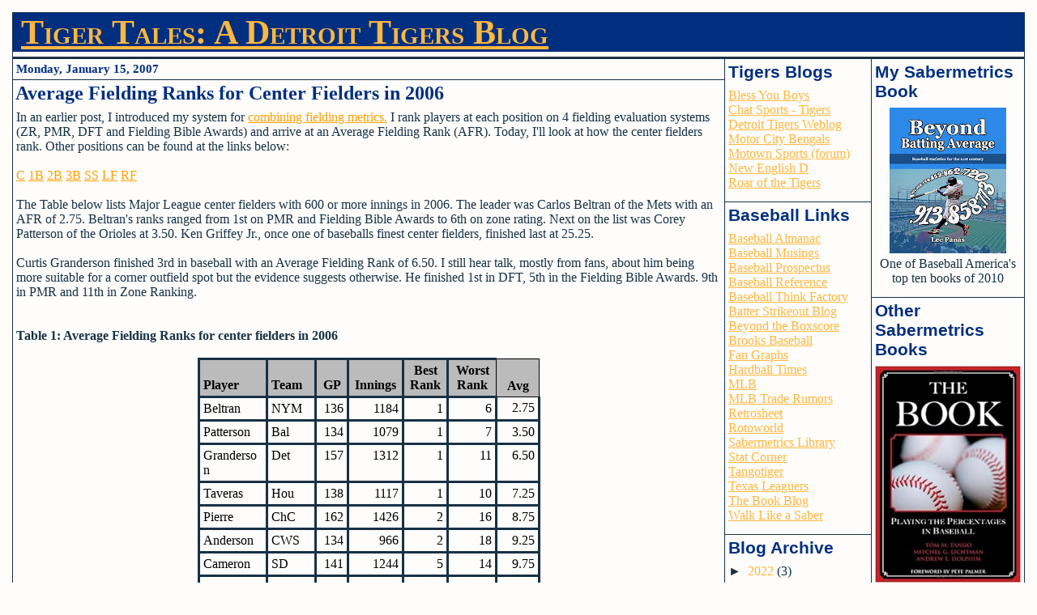

--- FILE ---
content_type: text/html; charset=UTF-8
request_url: http://www.detroittigertales.com/2007/01/average-fielding-ranks-for-center.html
body_size: 15285
content:
<!DOCTYPE html>
<html xmlns='http://www.w3.org/1999/xhtml' xmlns:b='http://www.google.com/2005/gml/b' xmlns:data='http://www.google.com/2005/gml/data' xmlns:expr='http://www.google.com/2005/gml/expr'><head>
<link href='https://www.blogger.com/static/v1/widgets/2944754296-widget_css_bundle.css' rel='stylesheet' type='text/css'/>
<title>Tiger Tales: A Detroit Tigers Blog: Average Fielding Ranks for Center Fielders in 2006</title>
<meta content='text/html; charset=UTF-8' http-equiv='Content-Type'/>
<meta content='blogger' name='generator'/>
<link href='http://www.detroittigertales.com/favicon.ico' rel='icon' type='image/x-icon'/>
<link href='http://www.detroittigertales.com/2007/01/average-fielding-ranks-for-center.html' rel='canonical'/>
<link rel="alternate" type="application/atom+xml" title="Tiger Tales: A Detroit Tigers Blog - Atom" href="http://www.detroittigertales.com/feeds/posts/default" />
<link rel="alternate" type="application/rss+xml" title="Tiger Tales: A Detroit Tigers Blog - RSS" href="http://www.detroittigertales.com/feeds/posts/default?alt=rss" />
<link rel="service.post" type="application/atom+xml" title="Tiger Tales: A Detroit Tigers Blog - Atom" href="https://www.blogger.com/feeds/17907776/posts/default" />

<link rel="alternate" type="application/atom+xml" title="Tiger Tales: A Detroit Tigers Blog - Atom" href="http://www.detroittigertales.com/feeds/6039058587983986776/comments/default" />
<!--Can't find substitution for tag [blog.ieCssRetrofitLinks]-->
<meta content='http://www.detroittigertales.com/2007/01/average-fielding-ranks-for-center.html' property='og:url'/>
<meta content='Average Fielding Ranks for Center Fielders in 2006' property='og:title'/>
<meta content='In an earlier post, I introduced my system for combining fielding metrics.  I rank players at each position on 4 fielding evaluation systems...' property='og:description'/>
<!-- ~~~~~~~~~~~~~~~~~~~~~~~~~~~ Name: Section Mania, Three Column, Expandable Width- both side columns on the right. Designer: Christine S. URL: http://cmbs.cnc.net/blogtemplates Date: November 2006 Instructions for use: http://cmbs.cnc.net/blogtemplates/bloggerinst.html ~~~~~~~~~~~~~~~~~~~~~~~~~~~~~ -->
<style id='page-skin-1' type='text/css'><!--
/*
"Navy" color scheme
====================
* <Variable name="bgcolor" description="Page Background Color" type="color" default="#FEFDFC">
* <Variable name="bordercolor" description="Border Color" type="color" default="#183145">
* <Variable name="bodyfont" description="Page Text Font" type="font" default="normal normal 85% Arial, sans-serif">
* <Variable name="headerbg" description="Page Title Background Color" type="color" default="#FEFDFC">
* <Variable name="h1color" description="Page Title Text Color" type="color" default="#183145">
* <Variable name="h1font" description="Page Title Font" type="font" default="normal bold 348% Georgia, Times, serif">
* <Variable name="headerlink" description="Page Title Link Color" type="color" default="#183145">
* <Variable name="headervis" description="Page Title Visited Link" type="color" default="#183145">
* <Variable name="headerhov" description="Page Title Hover Link" type="color" default="#a93b41">
* <Variable name="descriptionbg" description="Description Background" type="color" default="#FEFDFC">
* <Variable name="descriptioncolor" description="Blog Description Text" type="color" default="#183145">
* <Variable name="descriptionfont" description="Description Font" type="font" default="normal normal 89% Arial, sans-serif">
* <Variable name="h2font" description="Widget Title Font" type="font" default="normal bold 132% Arial, sans-serif">
* <Variable name="bannertitlebg" description="Banner Title Background Color" type="color" default="#183145">
* <Variable name="bannertitlecolor" description="Banner Title Text Color" type="color" default="#FEFDFC">
* <Variable name="bannerbg" description="Banner Background Color" type="color" default="#FEFDFC">
* <Variable name="bannercolor" description="Banner Text Color" type="color" default="#183145">
* <Variable name="bannerlink" description="Banner Links Color" type="color" default="#183145">
* <Variable name="bannervis" description="Banner Link Visited" type="color" default="#183145">
* <Variable name="bannerhov" description="Banner Link Hover" type="color" default="#a93b41">
* <Variable name="side1titlebg" description="Side1 Title Background Color" type="color" default="#183145">
* <Variable name="side1titleborder" description="Side1 Title Border" type="color" default="#FEFDFC">
* <Variable name="side1titletxt" description="Side1 Title Text Color" type="color" default="#FEFDFC">
* <Variable name="side1bg" description="Side1 Background Color" type="color" default="#FEFDFC">
* <Variable name="side1text" description="Side1 Text Color" type="color" default="#183145">
* <Variable name="side1link" description="Side1 Links Color" type="color" default="#183145">
* <Variable name="side1vis" description="Side1 Link Visited" type="color" default="#183145">
* <Variable name="side1hov" description="Side1 Link Hover" type="color" default="#a93b41">
* <Variable name="mainbg" description="Main Column Background Color" type="color" default="#FEFDFC">
* <Variable name="maintxt" description="Main Column Text Color" type="color" default="#183145">
* <Variable name="mainlink" description="Main Column Links Color" type="color" default="#183145">
* <Variable name="mainvis" description="Main Column Link Visited" type="color" default="#183145">
* <Variable name="mainhov" description="Main Column Link Hover" type="color" default="#a93b41">
* <Variable name="datebg" description="Date Background Color" type="color" default="#FEFDFC">
* <Variable name="dateborder" description="Date Border Color" type="color" default="#183145">
* <Variable name="datetxt" description="Date Text Color" type="color" default="#183145">
* <Variable name="datefont" description="Date Font"  type="font" default="normal bold 94% Georgia, Times, serif">
* <Variable name="posttitlebg" description="Post Title Background Color" type="color" default="#183145">
* <Variable name="posttitletxt" description="Post Title Text Color" type="color" default="#FEFDFC">
* <Variable name="posttitlelink" description="Post Title Link Color" type="color" default="#FEFDFC">
* <Variable name="posttitlevis" description="Post Title Visited Color" type="color" default="#FEFDFC">
* <Variable name="posttitlehov" description="Post Title Hover Color" type="color" default="#a93b41">
* <Variable name="posttitlefont" description="Post Title Font" type="font" default="normal bold 132% Arial, sans-serif">
* <Variable name="commenth4bg" description="Comment Title Background Color" type="color" default="#FEFDFC">
* <Variable name="commenth4txt" description="Comment Title Text Color" type="color" default="#183145">
* <Variable name="commentauthorborder" description="Comment Border Color" type="color" default="#183145">
* <Variable name="commentauthorfont" description="Comment Author Font" type="font" default="normal bold 121% Arial, sans-serif">
* <Variable name="side2titlebg" description="Side2 Title Background Color" type="color" default="#183145">
* <Variable name="side2titleborder" description="Side2 Title Border" type="color" default="#FEFDFC">
* <Variable name="side2titletxt" description="Side2 Title Text Color" type="color" default="#FEFDFC">
* <Variable name="side2bg" description="Side2 Background Color" type="color" default="#FEFDFC">
* <Variable name="side2text" description="Side2 Text Color" type="color" default="#183145">
* <Variable name="side2link" description="Side2 Links Color" type="color" default="#183145">
* <Variable name="side2vis" description="Side2 Link Visited" type="color" default="#183145">
* <Variable name="side2hov" description="Side2 Link Hover" type="color" default="#a93b41">
* <Variable name="footertitlebg" description="Footer Title Background Color" type="color" default="#183145">
* <Variable name="footertitleborder" description="Footer Title Border" type="color" default="#FEFDFC">
* <Variable name="footertitletxt" description="Footer Title Text Color" type="color" default="#FEFDFC">
* <Variable name="footerbg" description="Footer Background Color" type="color" default="#FEFDFC">
* <Variable name="footertxt" description="Footer Text Color" type="color" default="#183145">
* <Variable name="footerlink" description="Footer Link Color" type="color" default="#183145">
* <Variable name="footervis" description="Footer Visited Link Color" type="color" default="#183145">
* <Variable name="footerhov" description="Footer Hover Link Color" type="color" default="#a93b41">
* <Variable name="h4font" description="H4 Font" type="font" default="normal normal 100% Arial, sans-serif">
* <Variable name="h5font" description="H5 Title Font" type="font" default="normal normal 100% Arial, sans-serif">
* <Variable name="h6font" description="H6 Title Font" type="font" default="normal normal 100% Arial, sans-serif">
*/
body {
background:#FEFDFC;
font:normal normal 16px 'Times New Roman', Times, FreeSerif, serif;
margin:0px;
padding:0px;
}
.container {
margin:15px;
padding:0px;
}
#wrapper {
margin:0px;
padding:0px;
border:1px solid #183145;
}
img {
border:0px;
}
hr {
color:#183145;
width:80%;
text-align:center;
}
p {
margin:0px;
padding:0px;
}
td {
margin:0px;
padding:0px;
}
.header {
margin:0px;
padding:0px;
background:#002f7f;
border-bottom:1px solid #183145;
}
h1 {
margin:0px;
padding:0px 0px 0px 10px;
font:normal bold 42px 'Times New Roman', Times, FreeSerif, serif;
font-variant:small-caps;
color:#ffb73f;
}
h1 a:link {
color:#ffb73f;
}
h1 a:visited {
color:#183145;
}
h1 a:hover {
color:#a93b41;
}
.descriptionwrapper {
margin:0px;
padding:0px;
}
.description {
margin:0px;
padding:3px;
font:normal normal 89% Arial, sans-serif;
color:#002f7f;
background:#FEFDFC;
}
h2 {
margin:0px;
padding:4px;
font:normal bold 132% Arial, sans-serif;
}
.banner {
margin:0px;
padding:0px;
border-bottom:1px solid #183145;
color:#183145;
background:#ffb73f;
text-align:left;
}
.banner h2 {
color:#FEFDFC;
background:#183145;
}
.banner a:link {
color:#183145;
}
.banner a:visited {
color:#183145;
}
.banner a:hover {
color:#a93b41;
}
.side1 {
margin:0px;
padding:0px;
width:180px;
background:#FEFDFC;
color:#183145;
text-align:left;
}
.side1 a:link {
color:#ffb73f;
}
.side1 a:visited {
color:#ff9f00;
}
.side1 a:hover {
color:#ff9f00;
text-decoration:none;
}
.side1 h2 {
border-top:1px solid #183145;
color:#002f7f;
background:#fefdfc;
text-align:left;
}
.main {
background:#FEFDFC;
border-right:1px solid #183145;
color:#183145;
text-align:left;
}
.main a:link {
color:#ff9f00;
}
.main a:visited {
color:#ffb73f;
}
.main a:hover {
color:#ffb73f;
}
h2.date-header {
font:normal bold 94% Georgia, Times, serif;
color:#002f7f;
background:#FEFDFC;
border-bottom:1px solid #183145;
border-top:1px solid #183145;
}
.main h3 {
margin:0px;
padding:3px;
font:normal bold 24px 'Times New Roman', Times, FreeSerif, serif;
background:#fefdfc;
color:#002f7f;
}
.main h3 a:link {
color:#002f7f;
}
.main h3 a:visited {
color:#002f7f;
}
.main h3 a:hover {
color:#a93b41;
}
.post-body {
margin:4px;
padding:0px;
}
.post-footer {
font-size:85%;
margin:10px;
}
#comments h4 {
color:#183145;
background:#FEFDFC;
padding:2px;
margin:0px;
text-align:center;
}
.comment-author {
margin:10px 2px 2px 2px;
padding:3px 3px 3px 10px;
font:normal bold 121% Arial, sans-serif;
border-top:1px solid #183145;
}
.comment-body {
margin:0px auto;
padding:0px;
width:90%;
}
.comment-footer {
font-size:85%;
margin:10px;
text-align:right;
}
#blog-pager {
font-size:85%;
margin:10px;
text-align:right;
}
.side2 {
margin:0px;
padding:0px;
width:180px;
background:#fefdfc;
color:#183145;
text-align:left;
border-left:1px solid #183145;
}
.side2 a:link {
color:#ff9f00;
}
.side2 a:visited {
color:#ff9f00;
}
.side2 a:hover {
color:#ff9f00;
text-decoration:none;
}
.side2 h2 {
border-top:1px solid #183145;
color:#002f7f;
background:#fefdfc;
text-align:left;
}
h4 {
font:normal normal 100% 'Times New Roman', Times, FreeSerif, serif;
}
h5 {
font:normal normal 100% Arial, sans-serif;
}
h6 {
font:normal normal 100% Arial, sans-serif;
}
.widget {
margin:0px;
padding:0px;
}
.widget-content {
margin:4px;
padding:0px;
}
.zippy {
color:#183145;
}
.TextList {
padding:0px 0px 10px 0px;
}
.TextList ul {
margin:0px;
padding:0px 0px 0px 20px;
}
.Feed {
padding:0px 0px 10px 0px;
}
.Feed ul {
margin:0px;
padding:0px 0px 0px 20px;
}
.LinkList {
padding:0px 0px 10px 0px;
}
.LinkList ul {
margin:0px;
padding:0px 0px 0px 20px;
}
.Label {
padding:0px 0px 10px 0px;
}
.Label ul {
margin:0px;
padding:0px 0px 0px 20px;
}
.Profile {
padding:0px 0px 10px 0px;
}
.profile-img {
float:left;
margin:4px;
padding:0px;
}
.profile-datablock {
margin:0px;
padding:0px;
}
dt.profile-data {
margin:3px;
padding:0px;
display:block;
font:normal bold 110% verdana, sans-serif;
}
.profile-link {
margin:3px;
font-size:82%;
display:block;
}
.profile-textblock {
margin:0px;
}
.Image {
padding:0px 0px 10px 0px;
text-align:center;
}
.HTML {
padding:0px 0px 10px 0px;
}
.Text {
padding:0px 0px 10px 0px;
}
.BlogArchive {
padding:0px 0px 10px 0px;
}
.footer {
margin:0px;
padding:0px;
background:#FEFDFC;
border-top:1px solid #183145;
color:#183145;
}
.footer a:link {
color:#183145;
}
.footer a:visited {
color:#183145;
}
.footer a:hover {
color:#a93b41;
}
.footer h2 {
border-top:1px solid #FEFDFC;
color:#FEFDFC;
background:#183145;
text-align:left;
}
.credits {
text-align:center;
padding:3px;
}

--></style>
<link href='https://www.blogger.com/dyn-css/authorization.css?targetBlogID=17907776&amp;zx=9cc10119-b162-4b35-8550-1ab0e25ff68e' media='none' onload='if(media!=&#39;all&#39;)media=&#39;all&#39;' rel='stylesheet'/><noscript><link href='https://www.blogger.com/dyn-css/authorization.css?targetBlogID=17907776&amp;zx=9cc10119-b162-4b35-8550-1ab0e25ff68e' rel='stylesheet'/></noscript>
<meta name='google-adsense-platform-account' content='ca-host-pub-1556223355139109'/>
<meta name='google-adsense-platform-domain' content='blogspot.com'/>

</head><body><center>
<div class='container'>
<table cellpadding='0' cellspacing='0' id='wrapper'><tr><td class='header' colspan='3'>
<div class='section' id='header'><div class='widget Header' data-version='1' id='Header1'>
<div id='header-inner'>
<div class='titlewrapper'>
<h1 class='title'>
<a href='http://www.detroittigertales.com/'>
Tiger Tales: A Detroit Tigers Blog
</a>
</h1>
</div>
<div class='descriptionwrapper'>
<p class='description'><span>
</span></p>
</div>
</div>
</div></div>
</td></tr><tr><td class='banner' colspan='3'>
<div class='no-items section' id='banner'></div>
</td></tr><tr><td class='main' valign='top'>
<div class='section' id='main'><div class='widget Blog' data-version='1' id='Blog1'>
<div class='blog-posts hfeed'>

          <div class="date-outer">
        
<h2 class='date-header'><span>Monday, January 15, 2007</span></h2>

          <div class="date-posts">
        
<div class='post-outer'>
<div class='post hentry' itemprop='blogPost' itemscope='itemscope' itemtype='http://schema.org/BlogPosting'>
<meta content='17907776' itemprop='blogId'/>
<meta content='6039058587983986776' itemprop='postId'/>
<a name='6039058587983986776'></a>
<h3 class='post-title entry-title' itemprop='name'>
Average Fielding Ranks for Center Fielders in 2006
</h3>
<div class='post-header'>
<div class='post-header-line-1'></div>
</div>
<div class='post-body entry-content' id='post-body-6039058587983986776' itemprop='description articleBody'>
In an earlier post, I introduced my system for <a href="http://detroittigertales.blogspot.com/2007/01/aggregation-of-fielding-measures.html">combining fielding metrics.</a> I rank players at each position on 4 fielding evaluation systems (ZR, PMR, DFT and Fielding Bible Awards) and arrive at an Average Fielding Rank (AFR). Today, I'll look at how the center fielders rank. Other positions can be found at the links below:<br /><br /><a href="http://detroittigertales.blogspot.com/2007/01/average-fielding-rank-for-catchers-in.html">C</a> <a href="http://detroittigertales.blogspot.com/2007/01/average-fielding-ranks-for-first.html">1B</a>  <a href="http://detroittigertales.blogspot.com/2007/01/average-fielding-ranks-for-second.html">2B</a>   <a href="http://detroittigertales.blogspot.com/2007/01/aggregation-of-fielding-measures.html">3B</a>    <a href="http://detroittigertales.blogspot.com/2007/01/average-fielding-rank-for-shortstops-in.html">SS</a>  <a href="http://detroittigertales.blogspot.com/2007/01/average-fielding-ranks-for-left.html">LF</a> <a href="http://detroittigertales.blogspot.com/2007/01/average-fielding-rank-for-right.html">RF</a><br /><br />The Table below lists Major League center fielders with 600 or more innings in 2006. The leader was Carlos Beltran of the Mets with an AFR of 2.75.  Beltran's ranks ranged from 1st on PMR and Fielding Bible Awards to 6th on zone rating.  Next on the list was Corey Patterson of the Orioles at 3.50.  Ken Griffey Jr., once one of baseballs finest center fielders,  finished last at 25.25.<br /><br />Curtis Granderson finished 3rd in baseball with an Average Fielding Rank of 6.50.   I still hear talk, mostly from fans, about him being more suitable for a corner outfield spot but the evidence suggests otherwise.  He finished 1st in DFT, 5th in the Fielding Bible Awards. 9th in PMR and 11th in Zone Ranking.<br /><br /><br /><span style="font-weight: bold;">Table 1: Average Fielding Ranks for center fielders in 2006</span><br /><br /><div align="center">  <table class="MsoNormalTable" style="border-collapse: collapse;" border="0" cellpadding="0" cellspacing="0">  <thead>   <tr style="page-break-inside: avoid;">    <td style="border-style: solid none solid solid; padding: 0in 3pt; background: rgb(187, 187, 187) none repeat scroll 0% 50%; width: 54.25pt; -moz-background-clip: -moz-initial; -moz-background-origin: -moz-initial; -moz-background-inline-policy: -moz-initial;" valign="bottom" width="72">    <p class="MsoNormal" style="margin: 3pt 0in; page-break-after: avoid;"><!--[if supportFields]><b><span style="';font-size:11.0pt';"><span style="'mso-element:field-begin'"></span>tc    &quot;posnum=8 &quot; \f C \l 2</span></b><![endif]--><!--[if supportFields]><b><span style="';font-size:11.0pt';"><span style="'mso-element:field-end'"></span></span></b><![endif]--><!--[if supportFields]><b><span style="';font-size:11.0pt';"><span style="'mso-element:field-begin'"></span>tc    &quot;Data Set WORK.RANKS &quot; \f C \l 3</span></b><![endif]--><!--[if supportFields]><b><span style="';font-size:11.0pt';"><span style="'mso-element:field-end'"></span></span></b><![endif]--><b><span style="font-size:11;"><span style="color:black;">Player<o:p></o:p></span></span></b></p>    </td>    <td style="border-style: solid none solid solid; padding: 0in 3pt; background: rgb(187, 187, 187) none repeat scroll 0% 50%; width: 36.35pt; -moz-background-clip: -moz-initial; -moz-background-origin: -moz-initial; -moz-background-inline-policy: -moz-initial;" valign="bottom" width="48">    <p class="MsoNormal" style="margin: 3pt 0in; page-break-after: avoid;"><b><span style=";font-size:11;color:black;"  >Team<o:p></o:p></span></b></p>    </td>    <td style="border-style: solid none solid solid; padding: 0in 3pt; background: rgb(187, 187, 187) none repeat scroll 0% 50%; width: 21.9pt; -moz-background-clip: -moz-initial; -moz-background-origin: -moz-initial; -moz-background-inline-policy: -moz-initial;" valign="bottom" width="29">    <p class="MsoNormal" style="margin: 3pt 0in; text-align: center; page-break-after: avoid;" align="center"><b><span style=";font-size:11;color:black;"  >GP<o:p></o:p></span></b></p>    </td>    <td style="border-style: solid none solid solid; padding: 0in 3pt; background: rgb(187, 187, 187) none repeat scroll 0% 50%; width: 42.6pt; -moz-background-clip: -moz-initial; -moz-background-origin: -moz-initial; -moz-background-inline-policy: -moz-initial;" valign="bottom" width="57">    <p class="MsoNormal" style="margin: 3pt 0in; text-align: center; page-break-after: avoid;" align="center"><b><span style=";font-size:11;color:black;"  >Innings<o:p></o:p></span></b></p>    </td>    <td style="border-style: solid none solid solid; padding: 0in 3pt; background: rgb(187, 187, 187) none repeat scroll 0% 50%; width: 32.45pt; -moz-background-clip: -moz-initial; -moz-background-origin: -moz-initial; -moz-background-inline-policy: -moz-initial;" valign="bottom" width="43">    <p class="MsoNormal" style="margin: 3pt 0in; text-align: center; page-break-after: avoid;" align="center"><b><span style=";font-size:11;color:black;"  >Best    Rank<o:p></o:p></span></b></p>    </td>    <td style="border-style: solid none solid solid; padding: 0in 3pt; background: rgb(187, 187, 187) none repeat scroll 0% 50%; width: 36.35pt; -moz-background-clip: -moz-initial; -moz-background-origin: -moz-initial; -moz-background-inline-policy: -moz-initial;" valign="bottom" width="48">    <p class="MsoNormal" style="margin: 3pt 0in; text-align: center; page-break-after: avoid;" align="center"><b><span style=";font-size:11;color:black;"  >Worst    Rank<o:p></o:p></span></b></p>    </td>    <td style="border: 1pt solid black; padding: 0in 3pt; background: rgb(187, 187, 187) none repeat scroll 0% 50%; width: 30.15pt; -moz-background-clip: -moz-initial; -moz-background-origin: -moz-initial; -moz-background-inline-policy: -moz-initial;" valign="bottom" width="40">    <p class="MsoNormal" style="margin: 3pt 0in; text-align: center; page-break-after: avoid;" align="center"><b><span style=";font-size:11;color:black;"  >Avg<o:p></o:p></span></b></p>    </td>   </tr>  </thead>  <tbody><tr style="page-break-inside: avoid;">   <td style="border-style: none none solid solid; padding: 0in 3pt; width: 54.25pt;" valign="top" width="72">   <p class="MsoNormal" style="margin: 3pt 0in;"><span style="color:black;">Beltran<o:p></o:p></span></p>   </td>   <td style="border-style: none none solid solid; padding: 0in 3pt; width: 36.35pt;" valign="top" width="48">   <p class="MsoNormal" style="margin: 3pt 0in;"><span style="color:black;">NYM<o:p></o:p></span></p>   </td>   <td style="border-style: none none solid solid; padding: 0in 3pt; width: 21.9pt;" valign="top" width="29">   <p class="MsoNormal" style="margin: 3pt 0in; text-align: right;" align="right"><span style="color:black;">136<o:p></o:p></span></p>   </td>   <td style="border-style: none none solid solid; padding: 0in 3pt; width: 42.6pt;" valign="top" width="57">   <p class="MsoNormal" style="margin: 3pt 0in; text-align: right;" align="right"><span style="color:black;">1184<o:p></o:p></span></p>   </td>   <td style="border-style: none none solid solid; padding: 0in 3pt; width: 32.45pt;" valign="top" width="43">   <p class="MsoNormal" style="margin: 3pt 0in; text-align: right;" align="right"><span style="color:black;">1<o:p></o:p></span></p>   </td>   <td style="border-style: none none solid solid; padding: 0in 3pt; width: 36.35pt;" valign="top" width="48">   <p class="MsoNormal" style="margin: 3pt 0in; text-align: right;" align="right"><span style="color:black;">6<o:p></o:p></span></p>   </td>   <td style="border-style: none solid solid; padding: 0in 3pt; width: 30.15pt;" valign="top" width="40">   <p class="MsoNormal" style="margin: 3pt 0in; text-align: right;" align="right"><span style="color:black;">2.75<o:p></o:p></span></p>   </td>  </tr>  <tr style="page-break-inside: avoid;">   <td style="border-style: none none solid solid; padding: 0in 3pt; width: 54.25pt;" valign="top" width="72">   <p class="MsoNormal" style="margin: 3pt 0in;"><span style="color:black;">Patterson<o:p></o:p></span></p>   </td>   <td style="border-style: none none solid solid; padding: 0in 3pt; width: 36.35pt;" valign="top" width="48">   <p class="MsoNormal" style="margin: 3pt 0in;"><span style="color:black;">Bal<o:p></o:p></span></p>   </td>   <td style="border-style: none none solid solid; padding: 0in 3pt; width: 21.9pt;" valign="top" width="29">   <p class="MsoNormal" style="margin: 3pt 0in; text-align: right;" align="right"><span style="color:black;">134<o:p></o:p></span></p>   </td>   <td style="border-style: none none solid solid; padding: 0in 3pt; width: 42.6pt;" valign="top" width="57">   <p class="MsoNormal" style="margin: 3pt 0in; text-align: right;" align="right"><span style="color:black;">1079<o:p></o:p></span></p>   </td>   <td style="border-style: none none solid solid; padding: 0in 3pt; width: 32.45pt;" valign="top" width="43">   <p class="MsoNormal" style="margin: 3pt 0in; text-align: right;" align="right"><span style="color:black;">1<o:p></o:p></span></p>   </td>   <td style="border-style: none none solid solid; padding: 0in 3pt; width: 36.35pt;" valign="top" width="48">   <p class="MsoNormal" style="margin: 3pt 0in; text-align: right;" align="right"><span style="color:black;">7<o:p></o:p></span></p>   </td>   <td style="border-style: none solid solid; padding: 0in 3pt; width: 30.15pt;" valign="top" width="40">   <p class="MsoNormal" style="margin: 3pt 0in; text-align: right;" align="right"><span style="color:black;">3.50<o:p></o:p></span></p>   </td>  </tr>  <tr style="page-break-inside: avoid;">   <td style="border-style: none none solid solid; padding: 0in 3pt; width: 54.25pt;" valign="top" width="72">   <p class="MsoNormal" style="margin: 3pt 0in;"><span style="color:black;">Granderson<o:p></o:p></span></p>   </td>   <td style="border-style: none none solid solid; padding: 0in 3pt; width: 36.35pt;" valign="top" width="48">   <p class="MsoNormal" style="margin: 3pt 0in;"><span style="color:black;">Det<o:p></o:p></span></p>   </td>   <td style="border-style: none none solid solid; padding: 0in 3pt; width: 21.9pt;" valign="top" width="29">   <p class="MsoNormal" style="margin: 3pt 0in; text-align: right;" align="right"><span style="color:black;">157<o:p></o:p></span></p>   </td>   <td style="border-style: none none solid solid; padding: 0in 3pt; width: 42.6pt;" valign="top" width="57">   <p class="MsoNormal" style="margin: 3pt 0in; text-align: right;" align="right"><span style="color:black;">1312<o:p></o:p></span></p>   </td>   <td style="border-style: none none solid solid; padding: 0in 3pt; width: 32.45pt;" valign="top" width="43">   <p class="MsoNormal" style="margin: 3pt 0in; text-align: right;" align="right"><span style="color:black;">1<o:p></o:p></span></p>   </td>   <td style="border-style: none none solid solid; padding: 0in 3pt; width: 36.35pt;" valign="top" width="48">   <p class="MsoNormal" style="margin: 3pt 0in; text-align: right;" align="right"><span style="color:black;">11<o:p></o:p></span></p>   </td>   <td style="border-style: none solid solid; padding: 0in 3pt; width: 30.15pt;" valign="top" width="40">   <p class="MsoNormal" style="margin: 3pt 0in; text-align: right;" align="right"><span style="color:black;">6.50<o:p></o:p></span></p>   </td>  </tr>  <tr style="page-break-inside: avoid;">   <td style="border-style: none none solid solid; padding: 0in 3pt; width: 54.25pt;" valign="top" width="72">   <p class="MsoNormal" style="margin: 3pt 0in;"><span style="color:black;">Taveras<o:p></o:p></span></p>   </td>   <td style="border-style: none none solid solid; padding: 0in 3pt; width: 36.35pt;" valign="top" width="48">   <p class="MsoNormal" style="margin: 3pt 0in;"><span style="color:black;">Hou<o:p></o:p></span></p>   </td>   <td style="border-style: none none solid solid; padding: 0in 3pt; width: 21.9pt;" valign="top" width="29">   <p class="MsoNormal" style="margin: 3pt 0in; text-align: right;" align="right"><span style="color:black;">138<o:p></o:p></span></p>   </td>   <td style="border-style: none none solid solid; padding: 0in 3pt; width: 42.6pt;" valign="top" width="57">   <p class="MsoNormal" style="margin: 3pt 0in; text-align: right;" align="right"><span style="color:black;">1117<o:p></o:p></span></p>   </td>   <td style="border-style: none none solid solid; padding: 0in 3pt; width: 32.45pt;" valign="top" width="43">   <p class="MsoNormal" style="margin: 3pt 0in; text-align: right;" align="right"><span style="color:black;">1<o:p></o:p></span></p>   </td>   <td style="border-style: none none solid solid; padding: 0in 3pt; width: 36.35pt;" valign="top" width="48">   <p class="MsoNormal" style="margin: 3pt 0in; text-align: right;" align="right"><span style="color:black;">10<o:p></o:p></span></p>   </td>   <td style="border-style: none solid solid; padding: 0in 3pt; width: 30.15pt;" valign="top" width="40">   <p class="MsoNormal" style="margin: 3pt 0in; text-align: right;" align="right"><span style="color:black;">7.25<o:p></o:p></span></p>   </td>  </tr>  <tr style="page-break-inside: avoid;">   <td style="border-style: none none solid solid; padding: 0in 3pt; width: 54.25pt;" valign="top" width="72">   <p class="MsoNormal" style="margin: 3pt 0in;"><span style="color:black;">Pierre<o:p></o:p></span></p>   </td>   <td style="border-style: none none solid solid; padding: 0in 3pt; width: 36.35pt;" valign="top" width="48">   <p class="MsoNormal" style="margin: 3pt 0in;"><span style="color:black;">ChC<o:p></o:p></span></p>   </td>   <td style="border-style: none none solid solid; padding: 0in 3pt; width: 21.9pt;" valign="top" width="29">   <p class="MsoNormal" style="margin: 3pt 0in; text-align: right;" align="right"><span style="color:black;">162<o:p></o:p></span></p>   </td>   <td style="border-style: none none solid solid; padding: 0in 3pt; width: 42.6pt;" valign="top" width="57">   <p class="MsoNormal" style="margin: 3pt 0in; text-align: right;" align="right"><span style="color:black;">1426<o:p></o:p></span></p>   </td>   <td style="border-style: none none solid solid; padding: 0in 3pt; width: 32.45pt;" valign="top" width="43">   <p class="MsoNormal" style="margin: 3pt 0in; text-align: right;" align="right"><span style="color:black;">2<o:p></o:p></span></p>   </td>   <td style="border-style: none none solid solid; padding: 0in 3pt; width: 36.35pt;" valign="top" width="48">   <p class="MsoNormal" style="margin: 3pt 0in; text-align: right;" align="right"><span style="color:black;">16<o:p></o:p></span></p>   </td>   <td style="border-style: none solid solid; padding: 0in 3pt; width: 30.15pt;" valign="top" width="40">   <p class="MsoNormal" style="margin: 3pt 0in; text-align: right;" align="right"><span style="color:black;">8.75<o:p></o:p></span></p>   </td>  </tr>  <tr style="page-break-inside: avoid;">   <td style="border-style: none none solid solid; padding: 0in 3pt; width: 54.25pt;" valign="top" width="72">   <p class="MsoNormal" style="margin: 3pt 0in;"><span style="color:black;">Anderson<o:p></o:p></span></p>   </td>   <td style="border-style: none none solid solid; padding: 0in 3pt; width: 36.35pt;" valign="top" width="48">   <p class="MsoNormal" style="margin: 3pt 0in;"><span style="color:black;">CWS<o:p></o:p></span></p>   </td>   <td style="border-style: none none solid solid; padding: 0in 3pt; width: 21.9pt;" valign="top" width="29">   <p class="MsoNormal" style="margin: 3pt 0in; text-align: right;" align="right"><span style="color:black;">134<o:p></o:p></span></p>   </td>   <td style="border-style: none none solid solid; padding: 0in 3pt; width: 42.6pt;" valign="top" width="57">   <p class="MsoNormal" style="margin: 3pt 0in; text-align: right;" align="right"><span style="color:black;">966<o:p></o:p></span></p>   </td>   <td style="border-style: none none solid solid; padding: 0in 3pt; width: 32.45pt;" valign="top" width="43">   <p class="MsoNormal" style="margin: 3pt 0in; text-align: right;" align="right"><span style="color:black;">2<o:p></o:p></span></p>   </td>   <td style="border-style: none none solid solid; padding: 0in 3pt; width: 36.35pt;" valign="top" width="48">   <p class="MsoNormal" style="margin: 3pt 0in; text-align: right;" align="right"><span style="color:black;">18<o:p></o:p></span></p>   </td>   <td style="border-style: none solid solid; padding: 0in 3pt; width: 30.15pt;" valign="top" width="40">   <p class="MsoNormal" style="margin: 3pt 0in; text-align: right;" align="right"><span style="color:black;">9.25<o:p></o:p></span></p>   </td>  </tr>  <tr style="page-break-inside: avoid;">   <td style="border-style: none none solid solid; padding: 0in 3pt; width: 54.25pt;" valign="top" width="72">   <p class="MsoNormal" style="margin: 3pt 0in;"><span style="color:black;">Cameron<o:p></o:p></span></p>   </td>   <td style="border-style: none none solid solid; padding: 0in 3pt; width: 36.35pt;" valign="top" width="48">   <p class="MsoNormal" style="margin: 3pt 0in;"><span style="color:black;">SD<o:p></o:p></span></p>   </td>   <td style="border-style: none none solid solid; padding: 0in 3pt; width: 21.9pt;" valign="top" width="29">   <p class="MsoNormal" style="margin: 3pt 0in; text-align: right;" align="right"><span style="color:black;">141<o:p></o:p></span></p>   </td>   <td style="border-style: none none solid solid; padding: 0in 3pt; width: 42.6pt;" valign="top" width="57">   <p class="MsoNormal" style="margin: 3pt 0in; text-align: right;" align="right"><span style="color:black;">1244<o:p></o:p></span></p>   </td>   <td style="border-style: none none solid solid; padding: 0in 3pt; width: 32.45pt;" valign="top" width="43">   <p class="MsoNormal" style="margin: 3pt 0in; text-align: right;" align="right"><span style="color:black;">5<o:p></o:p></span></p>   </td>   <td style="border-style: none none solid solid; padding: 0in 3pt; width: 36.35pt;" valign="top" width="48">   <p class="MsoNormal" style="margin: 3pt 0in; text-align: right;" align="right"><span style="color:black;">14<o:p></o:p></span></p>   </td>   <td style="border-style: none solid solid; padding: 0in 3pt; width: 30.15pt;" valign="top" width="40">   <p class="MsoNormal" style="margin: 3pt 0in; text-align: right;" align="right"><span style="color:black;">9.75<o:p></o:p></span></p>   </td>  </tr>  <tr style="page-break-inside: avoid;">   <td style="border-style: none none solid solid; padding: 0in 3pt; width: 54.25pt;" valign="top" width="72">   <p class="MsoNormal" style="margin: 3pt 0in;"><span style="color:black;">Edmonds<o:p></o:p></span></p>   </td>   <td style="border-style: none none solid solid; padding: 0in 3pt; width: 36.35pt;" valign="top" width="48">   <p class="MsoNormal" style="margin: 3pt 0in;"><span style="color:black;">StL<o:p></o:p></span></p>   </td>   <td style="border-style: none none solid solid; padding: 0in 3pt; width: 21.9pt;" valign="top" width="29">   <p class="MsoNormal" style="margin: 3pt 0in; text-align: right;" align="right"><span style="color:black;">99<o:p></o:p></span></p>   </td>   <td style="border-style: none none solid solid; padding: 0in 3pt; width: 42.6pt;" valign="top" width="57">   <p class="MsoNormal" style="margin: 3pt 0in; text-align: right;" align="right"><span style="color:black;">792<o:p></o:p></span></p>   </td>   <td style="border-style: none none solid solid; padding: 0in 3pt; width: 32.45pt;" valign="top" width="43">   <p class="MsoNormal" style="margin: 3pt 0in; text-align: right;" align="right"><span style="color:black;">7<o:p></o:p></span></p>   </td>   <td style="border-style: none none solid solid; padding: 0in 3pt; width: 36.35pt;" valign="top" width="48">   <p class="MsoNormal" style="margin: 3pt 0in; text-align: right;" align="right"><span style="color:black;">13<o:p></o:p></span></p>   </td>   <td style="border-style: none solid solid; padding: 0in 3pt; width: 30.15pt;" valign="top" width="40">   <p class="MsoNormal" style="margin: 3pt 0in; text-align: right;" align="right"><span style="color:black;">10.50<o:p></o:p></span></p>   </td>  </tr>  <tr style="page-break-inside: avoid;">   <td style="border-style: none none solid solid; padding: 0in 3pt; width: 54.25pt;" valign="top" width="72">   <p class="MsoNormal" style="margin: 3pt 0in;"><span style="color:black;">Gathright<o:p></o:p></span></p>   </td>   <td style="border-style: none none solid solid; padding: 0in 3pt; width: 36.35pt;" valign="top" width="48">   <p class="MsoNormal" style="margin: 3pt 0in;"><span style="color:black;">KC/TB<o:p></o:p></span></p>   </td>   <td style="border-style: none none solid solid; padding: 0in 3pt; width: 21.9pt;" valign="top" width="29">   <p class="MsoNormal" style="margin: 3pt 0in; text-align: right;" align="right"><span style="color:black;">130<o:p></o:p></span></p>   </td>   <td style="border-style: none none solid solid; padding: 0in 3pt; width: 42.6pt;" valign="top" width="57">   <p class="MsoNormal" style="margin: 3pt 0in; text-align: right;" align="right"><span style="color:black;">1017<o:p></o:p></span></p>   </td>   <td style="border-style: none none solid solid; padding: 0in 3pt; width: 32.45pt;" valign="top" width="43">   <p class="MsoNormal" style="margin: 3pt 0in; text-align: right;" align="right"><span style="color:black;">6<o:p></o:p></span></p>   </td>   <td style="border-style: none none solid solid; padding: 0in 3pt; width: 36.35pt;" valign="top" width="48">   <p class="MsoNormal" style="margin: 3pt 0in; text-align: right;" align="right"><span style="color:black;">19<o:p></o:p></span></p>   </td>   <td style="border-style: none solid solid; padding: 0in 3pt; width: 30.15pt;" valign="top" width="40">   <p class="MsoNormal" style="margin: 3pt 0in; text-align: right;" align="right"><span style="color:black;">10.50<o:p></o:p></span></p>   </td>  </tr>  <tr style="page-break-inside: avoid;">   <td style="border-style: none none solid solid; padding: 0in 3pt; width: 54.25pt;" valign="top" width="72">   <p class="MsoNormal" style="margin: 3pt 0in;"><span style="color:black;">Byrnes<o:p></o:p></span></p>   </td>   <td style="border-style: none none solid solid; padding: 0in 3pt; width: 36.35pt;" valign="top" width="48">   <p class="MsoNormal" style="margin: 3pt 0in;"><span style="color:black;">Ari<o:p></o:p></span></p>   </td>   <td style="border-style: none none solid solid; padding: 0in 3pt; width: 21.9pt;" valign="top" width="29">   <p class="MsoNormal" style="margin: 3pt 0in; text-align: right;" align="right"><span style="color:black;">123<o:p></o:p></span></p>   </td>   <td style="border-style: none none solid solid; padding: 0in 3pt; width: 42.6pt;" valign="top" width="57">   <p class="MsoNormal" style="margin: 3pt 0in; text-align: right;" align="right"><span style="color:black;">1051<o:p></o:p></span></p>   </td>   <td style="border-style: none none solid solid; padding: 0in 3pt; width: 32.45pt;" valign="top" width="43">   <p class="MsoNormal" style="margin: 3pt 0in; text-align: right;" align="right"><span style="color:black;">5<o:p></o:p></span></p>   </td>   <td style="border-style: none none solid solid; padding: 0in 3pt; width: 36.35pt;" valign="top" width="48">   <p class="MsoNormal" style="margin: 3pt 0in; text-align: right;" align="right"><span style="color:black;">20<o:p></o:p></span></p>   </td>   <td style="border-style: none solid solid; padding: 0in 3pt; width: 30.15pt;" valign="top" width="40">   <p class="MsoNormal" style="margin: 3pt 0in; text-align: right;" align="right"><span style="color:black;">11.75<o:p></o:p></span></p>   </td>  </tr>  <tr style="page-break-inside: avoid;">   <td style="border-style: none none solid solid; padding: 0in 3pt; width: 54.25pt;" valign="top" width="72">   <p class="MsoNormal" style="margin: 3pt 0in;"><span style="color:black;">Hunter<o:p></o:p></span></p>   </td>   <td style="border-style: none none solid solid; padding: 0in 3pt; width: 36.35pt;" valign="top" width="48">   <p class="MsoNormal" style="margin: 3pt 0in;"><span style="color:black;">Min<o:p></o:p></span></p>   </td>   <td style="border-style: none none solid solid; padding: 0in 3pt; width: 21.9pt;" valign="top" width="29">   <p class="MsoNormal" style="margin: 3pt 0in; text-align: right;" align="right"><span style="color:black;">143<o:p></o:p></span></p>   </td>   <td style="border-style: none none solid solid; padding: 0in 3pt; width: 42.6pt;" valign="top" width="57">   <p class="MsoNormal" style="margin: 3pt 0in; text-align: right;" align="right"><span style="color:black;">1232<o:p></o:p></span></p>   </td>   <td style="border-style: none none solid solid; padding: 0in 3pt; width: 32.45pt;" valign="top" width="43">   <p class="MsoNormal" style="margin: 3pt 0in; text-align: right;" align="right"><span style="color:black;">5<o:p></o:p></span></p>   </td>   <td style="border-style: none none solid solid; padding: 0in 3pt; width: 36.35pt;" valign="top" width="48">   <p class="MsoNormal" style="margin: 3pt 0in; text-align: right;" align="right"><span style="color:black;">20<o:p></o:p></span></p>   </td>   <td style="border-style: none solid solid; padding: 0in 3pt; width: 30.15pt;" valign="top" width="40">   <p class="MsoNormal" style="margin: 3pt 0in; text-align: right;" align="right"><span style="color:black;">12.75<o:p></o:p></span></p>   </td>  </tr>  <tr style="page-break-inside: avoid;">   <td style="border-style: none none solid solid; padding: 0in 3pt; width: 54.25pt;" valign="top" width="72">   <p class="MsoNormal" style="margin: 3pt 0in;"><span style="color:black;">Wells<o:p></o:p></span></p>   </td>   <td style="border-style: none none solid solid; padding: 0in 3pt; width: 36.35pt;" valign="top" width="48">   <p class="MsoNormal" style="margin: 3pt 0in;"><span style="color:black;">Tor<o:p></o:p></span></p>   </td>   <td style="border-style: none none solid solid; padding: 0in 3pt; width: 21.9pt;" valign="top" width="29">   <p class="MsoNormal" style="margin: 3pt 0in; text-align: right;" align="right"><span style="color:black;">150<o:p></o:p></span></p>   </td>   <td style="border-style: none none solid solid; padding: 0in 3pt; width: 42.6pt;" valign="top" width="57">   <p class="MsoNormal" style="margin: 3pt 0in; text-align: right;" align="right"><span style="color:black;">1290<o:p></o:p></span></p>   </td>   <td style="border-style: none none solid solid; padding: 0in 3pt; width: 32.45pt;" valign="top" width="43">   <p class="MsoNormal" style="margin: 3pt 0in; text-align: right;" align="right"><span style="color:black;">3<o:p></o:p></span></p>   </td>   <td style="border-style: none none solid solid; padding: 0in 3pt; width: 36.35pt;" valign="top" width="48">   <p class="MsoNormal" style="margin: 3pt 0in; text-align: right;" align="right"><span style="color:black;">21<o:p></o:p></span></p>   </td>   <td style="border-style: none solid solid; padding: 0in 3pt; width: 30.15pt;" valign="top" width="40">   <p class="MsoNormal" style="margin: 3pt 0in; text-align: right;" align="right"><span style="color:black;">12.75<o:p></o:p></span></p>   </td>  </tr>  <tr style="page-break-inside: avoid;">   <td style="border-style: none none solid solid; padding: 0in 3pt; width: 54.25pt;" valign="top" width="72">   <p class="MsoNormal" style="margin: 3pt 0in;"><span style="color:black;">Jones<o:p></o:p></span></p>   </td>   <td style="border-style: none none solid solid; padding: 0in 3pt; width: 36.35pt;" valign="top" width="48">   <p class="MsoNormal" style="margin: 3pt 0in;"><span style="color:black;">Atl<o:p></o:p></span></p>   </td>   <td style="border-style: none none solid solid; padding: 0in 3pt; width: 21.9pt;" valign="top" width="29">   <p class="MsoNormal" style="margin: 3pt 0in; text-align: right;" align="right"><span style="color:black;">153<o:p></o:p></span></p>   </td>   <td style="border-style: none none solid solid; padding: 0in 3pt; width: 42.6pt;" valign="top" width="57">   <p class="MsoNormal" style="margin: 3pt 0in; text-align: right;" align="right"><span style="color:black;">1317<o:p></o:p></span></p>   </td>   <td style="border-style: none none solid solid; padding: 0in 3pt; width: 32.45pt;" valign="top" width="43">   <p class="MsoNormal" style="margin: 3pt 0in; text-align: right;" align="right"><span style="color:black;">2<o:p></o:p></span></p>   </td>   <td style="border-style: none none solid solid; padding: 0in 3pt; width: 36.35pt;" valign="top" width="48">   <p class="MsoNormal" style="margin: 3pt 0in; text-align: right;" align="right"><span style="color:black;">25<o:p></o:p></span></p>   </td>   <td style="border-style: none solid solid; padding: 0in 3pt; width: 30.15pt;" valign="top" width="40">   <p class="MsoNormal" style="margin: 3pt 0in; text-align: right;" align="right"><span style="color:black;">13.50<o:p></o:p></span></p>   </td>  </tr>  <tr style="page-break-inside: avoid;">   <td style="border-style: none none solid solid; padding: 0in 3pt; width: 54.25pt;" valign="top" width="72">   <p class="MsoNormal" style="margin: 3pt 0in;"><span style="color:black;">Sizemore<o:p></o:p></span></p>   </td>   <td style="border-style: none none solid solid; padding: 0in 3pt; width: 36.35pt;" valign="top" width="48">   <p class="MsoNormal" style="margin: 3pt 0in;"><span style="color:black;">Cle<o:p></o:p></span></p>   </td>   <td style="border-style: none none solid solid; padding: 0in 3pt; width: 21.9pt;" valign="top" width="29">   <p class="MsoNormal" style="margin: 3pt 0in; text-align: right;" align="right"><span style="color:black;">160<o:p></o:p></span></p>   </td>   <td style="border-style: none none solid solid; padding: 0in 3pt; width: 42.6pt;" valign="top" width="57">   <p class="MsoNormal" style="margin: 3pt 0in; text-align: right;" align="right"><span style="color:black;">1379<o:p></o:p></span></p>   </td>   <td style="border-style: none none solid solid; padding: 0in 3pt; width: 32.45pt;" valign="top" width="43">   <p class="MsoNormal" style="margin: 3pt 0in; text-align: right;" align="right"><span style="color:black;">9<o:p></o:p></span></p>   </td>   <td style="border-style: none none solid solid; padding: 0in 3pt; width: 36.35pt;" valign="top" width="48">   <p class="MsoNormal" style="margin: 3pt 0in; text-align: right;" align="right"><span style="color:black;">22<o:p></o:p></span></p>   </td>   <td style="border-style: none solid solid; padding: 0in 3pt; width: 30.15pt;" valign="top" width="40">   <p class="MsoNormal" style="margin: 3pt 0in; text-align: right;" align="right"><span style="color:black;">13.75<o:p></o:p></span></p>   </td>  </tr>  <tr style="page-break-inside: avoid;">   <td style="border-style: none none solid solid; padding: 0in 3pt; width: 54.25pt;" valign="top" width="72">   <p class="MsoNormal" style="margin: 3pt 0in;"><span style="color:black;">Figgins<o:p></o:p></span></p>   </td>   <td style="border-style: none none solid solid; padding: 0in 3pt; width: 36.35pt;" valign="top" width="48">   <p class="MsoNormal" style="margin: 3pt 0in;"><span style="color:black;">LAA<o:p></o:p></span></p>   </td>   <td style="border-style: none none solid solid; padding: 0in 3pt; width: 21.9pt;" valign="top" width="29">   <p class="MsoNormal" style="margin: 3pt 0in; text-align: right;" align="right"><span style="color:black;">96<o:p></o:p></span></p>   </td>   <td style="border-style: none none solid solid; padding: 0in 3pt; width: 42.6pt;" valign="top" width="57">   <p class="MsoNormal" style="margin: 3pt 0in; text-align: right;" align="right"><span style="color:black;">829<o:p></o:p></span></p>   </td>   <td style="border-style: none none solid solid; padding: 0in 3pt; width: 32.45pt;" valign="top" width="43">   <p class="MsoNormal" style="margin: 3pt 0in; text-align: right;" align="right"><span style="color:black;">12<o:p></o:p></span></p>   </td>   <td style="border-style: none none solid solid; padding: 0in 3pt; width: 36.35pt;" valign="top" width="48">   <p class="MsoNormal" style="margin: 3pt 0in; text-align: right;" align="right"><span style="color:black;">18<o:p></o:p></span></p>   </td>   <td style="border-style: none solid solid; padding: 0in 3pt; width: 30.15pt;" valign="top" width="40">   <p class="MsoNormal" style="margin: 3pt 0in; text-align: right;" align="right"><span style="color:black;">14.75<o:p></o:p></span></p>   </td>  </tr>  <tr style="page-break-inside: avoid;">   <td style="border-style: none none solid solid; padding: 0in 3pt; width: 54.25pt;" valign="top" width="72">   <p class="MsoNormal" style="margin: 3pt 0in;"><span style="color:black;">Rowand<o:p></o:p></span></p>   </td>   <td style="border-style: none none solid solid; padding: 0in 3pt; width: 36.35pt;" valign="top" width="48">   <p class="MsoNormal" style="margin: 3pt 0in;"><span style="color:black;">Phi<o:p></o:p></span></p>   </td>   <td style="border-style: none none solid solid; padding: 0in 3pt; width: 21.9pt;" valign="top" width="29">   <p class="MsoNormal" style="margin: 3pt 0in; text-align: right;" align="right"><span style="color:black;">107<o:p></o:p></span></p>   </td>   <td style="border-style: none none solid solid; padding: 0in 3pt; width: 42.6pt;" valign="top" width="57">   <p class="MsoNormal" style="margin: 3pt 0in; text-align: right;" align="right"><span style="color:black;">901<o:p></o:p></span></p>   </td>   <td style="border-style: none none solid solid; padding: 0in 3pt; width: 32.45pt;" valign="top" width="43">   <p class="MsoNormal" style="margin: 3pt 0in; text-align: right;" align="right"><span style="color:black;">12<o:p></o:p></span></p>   </td>   <td style="border-style: none none solid solid; padding: 0in 3pt; width: 36.35pt;" valign="top" width="48">   <p class="MsoNormal" style="margin: 3pt 0in; text-align: right;" align="right"><span style="color:black;">22<o:p></o:p></span></p>   </td>   <td style="border-style: none solid solid; padding: 0in 3pt; width: 30.15pt;" valign="top" width="40">   <p class="MsoNormal" style="margin: 3pt 0in; text-align: right;" align="right"><span style="color:black;">14.75<o:p></o:p></span></p>   </td>  </tr>  <tr style="page-break-inside: avoid;">   <td style="border-style: none none solid solid; padding: 0in 3pt; width: 54.25pt;" valign="top" width="72">   <p class="MsoNormal" style="margin: 3pt 0in;"><span style="color:black;">Damon<o:p></o:p></span></p>   </td>   <td style="border-style: none none solid solid; padding: 0in 3pt; width: 36.35pt;" valign="top" width="48">   <p class="MsoNormal" style="margin: 3pt 0in;"><span style="color:black;">NYY<o:p></o:p></span></p>   </td>   <td style="border-style: none none solid solid; padding: 0in 3pt; width: 21.9pt;" valign="top" width="29">   <p class="MsoNormal" style="margin: 3pt 0in; text-align: right;" align="right"><span style="color:black;">131<o:p></o:p></span></p>   </td>   <td style="border-style: none none solid solid; padding: 0in 3pt; width: 42.6pt;" valign="top" width="57">   <p class="MsoNormal" style="margin: 3pt 0in; text-align: right;" align="right"><span style="color:black;">1087<o:p></o:p></span></p>   </td>   <td style="border-style: none none solid solid; padding: 0in 3pt; width: 32.45pt;" valign="top" width="43">   <p class="MsoNormal" style="margin: 3pt 0in; text-align: right;" align="right"><span style="color:black;">4<o:p></o:p></span></p>   </td>   <td style="border-style: none none solid solid; padding: 0in 3pt; width: 36.35pt;" valign="top" width="48">   <p class="MsoNormal" style="margin: 3pt 0in; text-align: right;" align="right"><span style="color:black;">23<o:p></o:p></span></p>   </td>   <td style="border-style: none solid solid; padding: 0in 3pt; width: 30.15pt;" valign="top" width="40">   <p class="MsoNormal" style="margin: 3pt 0in; text-align: right;" align="right"><span style="color:black;">15.25<o:p></o:p></span></p>   </td>  </tr>  <tr style="page-break-inside: avoid;">   <td style="border-style: none none solid solid; padding: 0in 3pt; width: 54.25pt;" valign="top" width="72">   <p class="MsoNormal" style="margin: 3pt 0in;"><span style="color:black;">Duffy<o:p></o:p></span></p>   </td>   <td style="border-style: none none solid solid; padding: 0in 3pt; width: 36.35pt;" valign="top" width="48">   <p class="MsoNormal" style="margin: 3pt 0in;"><span style="color:black;">Pit<o:p></o:p></span></p>   </td>   <td style="border-style: none none solid solid; padding: 0in 3pt; width: 21.9pt;" valign="top" width="29">   <p class="MsoNormal" style="margin: 3pt 0in; text-align: right;" align="right"><span style="color:black;">77<o:p></o:p></span></p>   </td>   <td style="border-style: none none solid solid; padding: 0in 3pt; width: 42.6pt;" valign="top" width="57">   <p class="MsoNormal" style="margin: 3pt 0in; text-align: right;" align="right"><span style="color:black;">672<o:p></o:p></span></p>   </td>   <td style="border-style: none none solid solid; padding: 0in 3pt; width: 32.45pt;" valign="top" width="43">   <p class="MsoNormal" style="margin: 3pt 0in; text-align: right;" align="right"><span style="color:black;">4<o:p></o:p></span></p>   </td>   <td style="border-style: none none solid solid; padding: 0in 3pt; width: 36.35pt;" valign="top" width="48">   <p class="MsoNormal" style="margin: 3pt 0in; text-align: right;" align="right"><span style="color:black;">21<o:p></o:p></span></p>   </td>   <td style="border-style: none solid solid; padding: 0in 3pt; width: 30.15pt;" valign="top" width="40">   <p class="MsoNormal" style="margin: 3pt 0in; text-align: right;" align="right"><span style="color:black;">15.50<o:p></o:p></span></p>   </td>  </tr>  <tr style="page-break-inside: avoid;">   <td style="border-style: none none solid solid; padding: 0in 3pt; width: 54.25pt;" valign="top" width="72">   <p class="MsoNormal" style="margin: 3pt 0in;"><span style="color:black;">Baldelli<o:p></o:p></span></p>   </td>   <td style="border-style: none none solid solid; padding: 0in 3pt; width: 36.35pt;" valign="top" width="48">   <p class="MsoNormal" style="margin: 3pt 0in;"><span style="color:black;">TB<o:p></o:p></span></p>   </td>   <td style="border-style: none none solid solid; padding: 0in 3pt; width: 21.9pt;" valign="top" width="29">   <p class="MsoNormal" style="margin: 3pt 0in; text-align: right;" align="right"><span style="color:black;">91<o:p></o:p></span></p>   </td>   <td style="border-style: none none solid solid; padding: 0in 3pt; width: 42.6pt;" valign="top" width="57">   <p class="MsoNormal" style="margin: 3pt 0in; text-align: right;" align="right"><span style="color:black;">749<o:p></o:p></span></p>   </td>   <td style="border-style: none none solid solid; padding: 0in 3pt; width: 32.45pt;" valign="top" width="43">   <p class="MsoNormal" style="margin: 3pt 0in; text-align: right;" align="right"><span style="color:black;">11<o:p></o:p></span></p>   </td>   <td style="border-style: none none solid solid; padding: 0in 3pt; width: 36.35pt;" valign="top" width="48">   <p class="MsoNormal" style="margin: 3pt 0in; text-align: right;" align="right"><span style="color:black;">20<o:p></o:p></span></p>   </td>   <td style="border-style: none solid solid; padding: 0in 3pt; width: 30.15pt;" valign="top" width="40">   <p class="MsoNormal" style="margin: 3pt 0in; text-align: right;" align="right"><span style="color:black;">16.50<o:p></o:p></span></p>   </td>  </tr>  <tr style="page-break-inside: avoid;">   <td style="border-style: none none solid solid; padding: 0in 3pt; width: 54.25pt;" valign="top" width="72">   <p class="MsoNormal" style="margin: 3pt 0in;"><span style="color:black;">Crisp<o:p></o:p></span></p>   </td>   <td style="border-style: none none solid solid; padding: 0in 3pt; width: 36.35pt;" valign="top" width="48">   <p class="MsoNormal" style="margin: 3pt 0in;"><span style="color:black;">Bos<o:p></o:p></span></p>   </td>   <td style="border-style: none none solid solid; padding: 0in 3pt; width: 21.9pt;" valign="top" width="29">   <p class="MsoNormal" style="margin: 3pt 0in; text-align: right;" align="right"><span style="color:black;">103<o:p></o:p></span></p>   </td>   <td style="border-style: none none solid solid; padding: 0in 3pt; width: 42.6pt;" valign="top" width="57">   <p class="MsoNormal" style="margin: 3pt 0in; text-align: right;" align="right"><span style="color:black;">901<o:p></o:p></span></p>   </td>   <td style="border-style: none none solid solid; padding: 0in 3pt; width: 32.45pt;" valign="top" width="43">   <p class="MsoNormal" style="margin: 3pt 0in; text-align: right;" align="right"><span style="color:black;">5<o:p></o:p></span></p>   </td>   <td style="border-style: none none solid solid; padding: 0in 3pt; width: 36.35pt;" valign="top" width="48">   <p class="MsoNormal" style="margin: 3pt 0in; text-align: right;" align="right"><span style="color:black;">26<o:p></o:p></span></p>   </td>   <td style="border-style: none solid solid; padding: 0in 3pt; width: 30.15pt;" valign="top" width="40">   <p class="MsoNormal" style="margin: 3pt 0in; text-align: right;" align="right"><span style="color:black;">16.50<o:p></o:p></span></p>   </td>  </tr>  <tr style="page-break-inside: avoid;">   <td style="border-style: none none solid solid; padding: 0in 3pt; width: 54.25pt;" valign="top" width="72">   <p class="MsoNormal" style="margin: 3pt 0in;"><span style="color:black;">Finley<o:p></o:p></span></p>   </td>   <td style="border-style: none none solid solid; padding: 0in 3pt; width: 36.35pt;" valign="top" width="48">   <p class="MsoNormal" style="margin: 3pt 0in;"><span style="color:black;">SF<o:p></o:p></span></p>   </td>   <td style="border-style: none none solid solid; padding: 0in 3pt; width: 21.9pt;" valign="top" width="29">   <p class="MsoNormal" style="margin: 3pt 0in; text-align: right;" align="right"><span style="color:black;">130<o:p></o:p></span></p>   </td>   <td style="border-style: none none solid solid; padding: 0in 3pt; width: 42.6pt;" valign="top" width="57">   <p class="MsoNormal" style="margin: 3pt 0in; text-align: right;" align="right"><span style="color:black;">973<o:p></o:p></span></p>   </td>   <td style="border-style: none none solid solid; padding: 0in 3pt; width: 32.45pt;" valign="top" width="43">   <p class="MsoNormal" style="margin: 3pt 0in; text-align: right;" align="right"><span style="color:black;">9<o:p></o:p></span></p>   </td>   <td style="border-style: none none solid solid; padding: 0in 3pt; width: 36.35pt;" valign="top" width="48">   <p class="MsoNormal" style="margin: 3pt 0in; text-align: right;" align="right"><span style="color:black;">23<o:p></o:p></span></p>   </td>   <td style="border-style: none solid solid; padding: 0in 3pt; width: 30.15pt;" valign="top" width="40">   <p class="MsoNormal" style="margin: 3pt 0in; text-align: right;" align="right"><span style="color:black;">16.50<o:p></o:p></span></p>   </td>  </tr>  <tr style="page-break-inside: avoid;">   <td style="border-style: none none solid solid; padding: 0in 3pt; width: 54.25pt;" valign="top" width="72">   <p class="MsoNormal" style="margin: 3pt 0in;"><span style="color:black;">Clark<o:p></o:p></span></p>   </td>   <td style="border-style: none none solid solid; padding: 0in 3pt; width: 36.35pt;" valign="top" width="48">   <p class="MsoNormal" style="margin: 3pt 0in;"><span style="color:black;">Mil<o:p></o:p></span></p>   </td>   <td style="border-style: none none solid solid; padding: 0in 3pt; width: 21.9pt;" valign="top" width="29">   <p class="MsoNormal" style="margin: 3pt 0in; text-align: right;" align="right"><span style="color:black;">114<o:p></o:p></span></p>   </td>   <td style="border-style: none none solid solid; padding: 0in 3pt; width: 42.6pt;" valign="top" width="57">   <p class="MsoNormal" style="margin: 3pt 0in; text-align: right;" align="right"><span style="color:black;">911<o:p></o:p></span></p>   </td>   <td style="border-style: none none solid solid; padding: 0in 3pt; width: 32.45pt;" valign="top" width="43">   <p class="MsoNormal" style="margin: 3pt 0in; text-align: right;" align="right"><span style="color:black;">7<o:p></o:p></span></p>   </td>   <td style="border-style: none none solid solid; padding: 0in 3pt; width: 36.35pt;" valign="top" width="48">   <p class="MsoNormal" style="margin: 3pt 0in; text-align: right;" align="right"><span style="color:black;">21<o:p></o:p></span></p>   </td>   <td style="border-style: none solid solid; padding: 0in 3pt; width: 30.15pt;" valign="top" width="40">   <p class="MsoNormal" style="margin: 3pt 0in; text-align: right;" align="right"><span style="color:black;">17.00<o:p></o:p></span></p>   </td>  </tr>  <tr style="page-break-inside: avoid;">   <td style="border-style: none none solid solid; padding: 0in 3pt; width: 54.25pt;" valign="top" width="72">   <p class="MsoNormal" style="margin: 3pt 0in;"><span style="color:black;">Matthews<o:p></o:p></span></p>   </td>   <td style="border-style: none none solid solid; padding: 0in 3pt; width: 36.35pt;" valign="top" width="48">   <p class="MsoNormal" style="margin: 3pt 0in;"><span style="color:black;">Tex<o:p></o:p></span></p>   </td>   <td style="border-style: none none solid solid; padding: 0in 3pt; width: 21.9pt;" valign="top" width="29">   <p class="MsoNormal" style="margin: 3pt 0in; text-align: right;" align="right"><span style="color:black;">142<o:p></o:p></span></p>   </td>   <td style="border-style: none none solid solid; padding: 0in 3pt; width: 42.6pt;" valign="top" width="57">   <p class="MsoNormal" style="margin: 3pt 0in; text-align: right;" align="right"><span style="color:black;">1227<o:p></o:p></span></p>   </td>   <td style="border-style: none none solid solid; padding: 0in 3pt; width: 32.45pt;" valign="top" width="43">   <p class="MsoNormal" style="margin: 3pt 0in; text-align: right;" align="right"><span style="color:black;">3<o:p></o:p></span></p>   </td>   <td style="border-style: none none solid solid; padding: 0in 3pt; width: 36.35pt;" valign="top" width="48">   <p class="MsoNormal" style="margin: 3pt 0in; text-align: right;" align="right"><span style="color:black;">24<o:p></o:p></span></p>   </td>   <td style="border-style: none solid solid; padding: 0in 3pt; width: 30.15pt;" valign="top" width="40">   <p class="MsoNormal" style="margin: 3pt 0in; text-align: right;" align="right"><span style="color:black;">17.00<o:p></o:p></span></p>   </td>  </tr>  <tr style="page-break-inside: avoid;">   <td style="border-style: none none solid solid; padding: 0in 3pt; width: 54.25pt;" valign="top" width="72">   <p class="MsoNormal" style="margin: 3pt 0in;"><span style="color:black;">Sullivan<o:p></o:p></span></p>   </td>   <td style="border-style: none none solid solid; padding: 0in 3pt; width: 36.35pt;" valign="top" width="48">   <p class="MsoNormal" style="margin: 3pt 0in;"><span style="color:black;">Col<o:p></o:p></span></p>   </td>   <td style="border-style: none none solid solid; padding: 0in 3pt; width: 21.9pt;" valign="top" width="29">   <p class="MsoNormal" style="margin: 3pt 0in; text-align: right;" align="right"><span style="color:black;">114<o:p></o:p></span></p>   </td>   <td style="border-style: none none solid solid; padding: 0in 3pt; width: 42.6pt;" valign="top" width="57">   <p class="MsoNormal" style="margin: 3pt 0in; text-align: right;" align="right"><span style="color:black;">841<o:p></o:p></span></p>   </td>   <td style="border-style: none none solid solid; padding: 0in 3pt; width: 32.45pt;" valign="top" width="43">   <p class="MsoNormal" style="margin: 3pt 0in; text-align: right;" align="right"><span style="color:black;">17<o:p></o:p></span></p>   </td>   <td style="border-style: none none solid solid; padding: 0in 3pt; width: 36.35pt;" valign="top" width="48">   <p class="MsoNormal" style="margin: 3pt 0in; text-align: right;" align="right"><span style="color:black;">25<o:p></o:p></span></p>   </td>   <td style="border-style: none solid solid; padding: 0in 3pt; width: 30.15pt;" valign="top" width="40">   <p class="MsoNormal" style="margin: 3pt 0in; text-align: right;" align="right"><span style="color:black;">20.00<o:p></o:p></span></p>   </td>  </tr>  <tr style="page-break-inside: avoid;">   <td style="border-style: none none solid solid; padding: 0in 3pt; width: 54.25pt;" valign="top" width="72">   <p class="MsoNormal" style="margin: 3pt 0in;"><span style="color:black;">Kotsay<o:p></o:p></span></p>   </td>   <td style="border-style: none none solid solid; padding: 0in 3pt; width: 36.35pt;" valign="top" width="48">   <p class="MsoNormal" style="margin: 3pt 0in;"><span style="color:black;">Oak<o:p></o:p></span></p>   </td>   <td style="border-style: none none solid solid; padding: 0in 3pt; width: 21.9pt;" valign="top" width="29">   <p class="MsoNormal" style="margin: 3pt 0in; text-align: right;" align="right"><span style="color:black;">127<o:p></o:p></span></p>   </td>   <td style="border-style: none none solid solid; padding: 0in 3pt; width: 42.6pt;" valign="top" width="57">   <p class="MsoNormal" style="margin: 3pt 0in; text-align: right;" align="right"><span style="color:black;">1047<o:p></o:p></span></p>   </td>   <td style="border-style: none none solid solid; padding: 0in 3pt; width: 32.45pt;" valign="top" width="43">   <p class="MsoNormal" style="margin: 3pt 0in; text-align: right;" align="right"><span style="color:black;">13<o:p></o:p></span></p>   </td>   <td style="border-style: none none solid solid; padding: 0in 3pt; width: 36.35pt;" valign="top" width="48">   <p class="MsoNormal" style="margin: 3pt 0in; text-align: right;" align="right"><span style="color:black;">26<o:p></o:p></span></p>   </td>   <td style="border-style: none solid solid; padding: 0in 3pt; width: 30.15pt;" valign="top" width="40">   <p class="MsoNormal" style="margin: 3pt 0in; text-align: right;" align="right"><span style="color:black;">21.50<o:p></o:p></span></p>   </td>  </tr>  <tr style="page-break-inside: avoid;">   <td style="border-style: none none solid solid; padding: 0in 3pt; width: 54.25pt;" valign="top" width="72">   <p class="MsoNormal" style="margin: 3pt 0in; page-break-after: avoid;"><span style="color:black;">Lofton<o:p></o:p></span></p>   </td>   <td style="border-style: none none solid solid; padding: 0in 3pt; width: 36.35pt;" valign="top" width="48">   <p class="MsoNormal" style="margin: 3pt 0in; page-break-after: avoid;"><span style="color:black;">LA<o:p></o:p></span></p>   </td>   <td style="border-style: none none solid solid; padding: 0in 3pt; width: 21.9pt;" valign="top" width="29">   <p class="MsoNormal" style="margin: 3pt 0in; text-align: right; page-break-after: avoid;" align="right"><span style="color:black;">120<o:p></o:p></span></p>   </td>   <td style="border-style: none none solid solid; padding: 0in 3pt; width: 42.6pt;" valign="top" width="57">   <p class="MsoNormal" style="margin: 3pt 0in; text-align: right; page-break-after: avoid;" align="right"><span style="color:black;">961<o:p></o:p></span></p>   </td>   <td style="border-style: none none solid solid; padding: 0in 3pt; width: 32.45pt;" valign="top" width="43">   <p class="MsoNormal" style="margin: 3pt 0in; text-align: right; page-break-after: avoid;" align="right"><span style="color:black;">20<o:p></o:p></span></p>   </td>   <td style="border-style: none none solid solid; padding: 0in 3pt; width: 36.35pt;" valign="top" width="48">   <p class="MsoNormal" style="margin: 3pt 0in; text-align: right; page-break-after: avoid;" align="right"><span style="color:black;">26<o:p></o:p></span></p>   </td>   <td style="border-style: none solid solid; padding: 0in 3pt; width: 30.15pt;" valign="top" width="40">   <p class="MsoNormal" style="margin: 3pt 0in; text-align: right; page-break-after: avoid;" align="right"><span style="color:black;">22.50<o:p></o:p></span></p>   </td>  </tr>  <tr style="page-break-inside: avoid;">   <td style="border-style: none none solid solid; padding: 0in 3pt; width: 54.25pt;" valign="top" width="72">   <p class="MsoNormal" style="margin: 3pt 0in;"><span style="color:black;">Griffey<o:p></o:p></span></p>   </td>   <td style="border-style: none none solid solid; padding: 0in 3pt; width: 36.35pt;" valign="top" width="48">   <p class="MsoNormal" style="margin: 3pt 0in;"><span style="color:black;">Cin<o:p></o:p></span></p>   </td>   <td style="border-style: none none solid solid; padding: 0in 3pt; width: 21.9pt;" valign="top" width="29">   <p class="MsoNormal" style="margin: 3pt 0in; text-align: right;" align="right"><span style="color:black;">100<o:p></o:p></span></p>   </td>   <td style="border-style: none none solid solid; padding: 0in 3pt; width: 42.6pt;" valign="top" width="57">   <p class="MsoNormal" style="margin: 3pt 0in; text-align: right;" align="right"><span style="color:black;">870<o:p></o:p></span></p>   </td>   <td style="border-style: none none solid solid; padding: 0in 3pt; width: 32.45pt;" valign="top" width="43">   <p class="MsoNormal" style="margin: 3pt 0in; text-align: right;" align="right"><span style="color:black;">20<o:p></o:p></span></p>   </td>   <td style="border-style: none none solid solid; padding: 0in 3pt; width: 36.35pt;" valign="top" width="48">   <p class="MsoNormal" style="margin: 3pt 0in; text-align: right;" align="right"><span style="color:black;">27<o:p></o:p></span></p>   </td>   <td style="border-style: none solid solid; padding: 0in 3pt; width: 30.15pt;" valign="top" width="40">   <p class="MsoNormal" style="margin: 3pt 0in; text-align: right;" align="right"><span style="color:black;">25.25<o:p></o:p></span></p>   </td>  </tr> </tbody></table>  </div>
<div style='clear: both;'></div>
</div>
<div class='post-footer'>
<div class='post-footer-line post-footer-line-1'><span class='post-author vcard'>
Posted by
<span class='fn' itemprop='author' itemscope='itemscope' itemtype='http://schema.org/Person'>
<meta content='https://www.blogger.com/profile/17148118898954670307' itemprop='url'/>
<a href='https://www.blogger.com/profile/17148118898954670307' rel='author' title='author profile'>
<span itemprop='name'>Lee Panas</span>
</a>
</span>
</span>
<span class='post-timestamp'>
at
<meta content='http://www.detroittigertales.com/2007/01/average-fielding-ranks-for-center.html' itemprop='url'/>
<a class='timestamp-link' href='http://www.detroittigertales.com/2007/01/average-fielding-ranks-for-center.html' rel='bookmark' title='permanent link'><abbr class='published' itemprop='datePublished' title='2007-01-15T18:09:00-05:00'>1/15/2007</abbr></a>
</span>
<span class='post-comment-link'>
</span>
<span class='post-icons'>
<span class='item-control blog-admin pid-146392740'>
<a href='https://www.blogger.com/post-edit.g?blogID=17907776&postID=6039058587983986776&from=pencil' title='Edit Post'>
<img alt='' class='icon-action' height='18' src='https://resources.blogblog.com/img/icon18_edit_allbkg.gif' width='18'/>
</a>
</span>
</span>
<span class='post-backlinks post-comment-link'>
</span>
<div class='post-share-buttons goog-inline-block'>
<a class='goog-inline-block share-button sb-email' href='https://www.blogger.com/share-post.g?blogID=17907776&postID=6039058587983986776&target=email' target='_blank' title='Email This'><span class='share-button-link-text'>Email This</span></a><a class='goog-inline-block share-button sb-blog' href='https://www.blogger.com/share-post.g?blogID=17907776&postID=6039058587983986776&target=blog' onclick='window.open(this.href, "_blank", "height=270,width=475"); return false;' target='_blank' title='BlogThis!'><span class='share-button-link-text'>BlogThis!</span></a><a class='goog-inline-block share-button sb-twitter' href='https://www.blogger.com/share-post.g?blogID=17907776&postID=6039058587983986776&target=twitter' target='_blank' title='Share to X'><span class='share-button-link-text'>Share to X</span></a><a class='goog-inline-block share-button sb-facebook' href='https://www.blogger.com/share-post.g?blogID=17907776&postID=6039058587983986776&target=facebook' onclick='window.open(this.href, "_blank", "height=430,width=640"); return false;' target='_blank' title='Share to Facebook'><span class='share-button-link-text'>Share to Facebook</span></a><a class='goog-inline-block share-button sb-pinterest' href='https://www.blogger.com/share-post.g?blogID=17907776&postID=6039058587983986776&target=pinterest' target='_blank' title='Share to Pinterest'><span class='share-button-link-text'>Share to Pinterest</span></a>
</div>
</div>
<div class='post-footer-line post-footer-line-2'><span class='post-labels'>
Labels:
<a href='http://www.detroittigertales.com/search/label/Fielding' rel='tag'>Fielding</a>
</span>
</div>
<div class='post-footer-line post-footer-line-3'></div>
</div>
</div>
<div class='comments' id='comments'>
<a name='comments'></a>
<h4>No comments:</h4>
<div id='Blog1_comments-block-wrapper'>
<dl class='avatar-comment-indent' id='comments-block'>
</dl>
</div>
<p class='comment-footer'>
<div class='comment-form'>
<a name='comment-form'></a>
<h4 id='comment-post-message'>Post a Comment</h4>
<p>
</p>
<a href='https://www.blogger.com/comment/frame/17907776?po=6039058587983986776&hl=en&saa=85391&origin=http://www.detroittigertales.com' id='comment-editor-src'></a>
<iframe allowtransparency='true' class='blogger-iframe-colorize blogger-comment-from-post' frameborder='0' height='410px' id='comment-editor' name='comment-editor' src='' width='100%'></iframe>
<script src='https://www.blogger.com/static/v1/jsbin/2830521187-comment_from_post_iframe.js' type='text/javascript'></script>
<script type='text/javascript'>
      BLOG_CMT_createIframe('https://www.blogger.com/rpc_relay.html');
    </script>
</div>
</p>
</div>
</div>

        </div></div>
      
</div>
<div class='blog-pager' id='blog-pager'>
<span id='blog-pager-newer-link'>
<a class='blog-pager-newer-link' href='http://www.detroittigertales.com/2007/01/httpwwwhardballtimescommainarticlean.html' id='Blog1_blog-pager-newer-link' title='Newer Post'>Newer Post</a>
</span>
<span id='blog-pager-older-link'>
<a class='blog-pager-older-link' href='http://www.detroittigertales.com/2007/01/average-fielding-ranks-for-left.html' id='Blog1_blog-pager-older-link' title='Older Post'>Older Post</a>
</span>
<a class='home-link' href='http://www.detroittigertales.com/'>Home</a>
</div>
<div class='clear'></div>
<div class='post-feeds'>
<div class='feed-links'>
Subscribe to:
<a class='feed-link' href='http://www.detroittigertales.com/feeds/6039058587983986776/comments/default' target='_blank' type='application/atom+xml'>Post Comments (Atom)</a>
</div>
</div>
</div><div class='widget HTML' data-version='1' id='HTML15'>
<h2 class='title'>Twitter</h2>
<div class='widget-content'>
<a href="http://twitter.com/tiger337"><img src="http://easytwitterbuttons.com/btns/twitterbutton18.png" title="Button By: EasyTwitterButtons.com" border="0" /></a><br /><font size="-2"><a href="http://easytwitterbuttons.com">Twitter Buttons</a></font>
</div>
<div class='clear'></div>
</div></div>
</td><td class='side1' valign='top'>
<div class='section' id='sidebar1'><div class='widget HTML' data-version='1' id='HTML2'>
<h2 class='title'>Tigers Blogs</h2>
<div class='widget-content'>
<a href="http://blessyouboys.com">Bless You Boys</a><br />

<a href="http://www.chatsports.com/detroit-tigers/">Chat Sports - Tigers</a><br />

<a href="http://www.detroittigersweblog.com/">Detroit Tigers Weblog</a><br />

<a href="http://motorcitybengals.com/">Motor City Bengals</a><br />

<a href="http://www.motownsports.com">Motown Sports (forum)</a><br /> 

<a href="http://newenglishd.com">New English D</a><br /> 

<a href="http://roarofthetigers.wordpress.com/">Roar of the Tigers</a><br />
</div>
<div class='clear'></div>
</div><div class='widget HTML' data-version='1' id='HTML6'>
<h2 class='title'>Baseball Links</h2>
<div class='widget-content'>
<a href="http://www.baseball-almanac.com/">Baseball Almanac<br />

<a href="http://www.baseballmusings.com/">Baseball Musings</a><br />

<a href="http://www.baseballprospectus.com/">Baseball Prospectus</a><br />

<a href="http://www.baseball-reference.com/">Baseball Reference</a><br />

<a href="http://www.baseballthinkfactory.org">Baseball Think Factory</a><br />

<a href="http://batterk.blogspot.com/">Batter Strikeout Blog</a><br />

<a href="http://www.beyondtheboxscore.com/">Beyond the Boxscore<br /></a>

<a href="http://www.brooksbaseball.net/">Brooks Baseball</a><br />

<a href="http://www.fangraphs.com/">Fan Graphs<br /></a>

<a href="http://www.hardballtimes.com">Hardball Times</a><br />

<a href="http://www.mlb.com">MLB</a><br />

<a href="http://www.mlbtraderumors.com/">MLB Trade Rumors</a><br />


<a href="http://www.retrosheet.org/">Retrosheet<br /></a>

<a href="http://www.rotoworld.com/">Rotoworld<br /></a>

<a href="http://saberlibrary.com/">Sabermetrics Library<br /></a>

<a href="http://statcorner.com/">Stat Corner<br /></a>

<a href="http://www.tangotiger.net/">Tangotiger</a><br />    

<a href="http://www.texasleaguers.com/">Texas Leaguers</a><br /> 

<a href="http://www.insidethebook.com/ee/">The Book Blog</a><br />    

<a href="http://walksaber.blogspot.com/">Walk Like a Saber</a><br /></a>
</div>
<div class='clear'></div>
</div><div class='widget BlogArchive' data-version='1' id='BlogArchive1'>
<h2>Blog Archive</h2>
<div class='widget-content'>
<div id='ArchiveList'>
<div id='BlogArchive1_ArchiveList'>
<ul class='hierarchy'>
<li class='archivedate collapsed'>
<a class='toggle' href='javascript:void(0)'>
<span class='zippy'>

        &#9658;&#160;
      
</span>
</a>
<a class='post-count-link' href='http://www.detroittigertales.com/2022/'>
2022
</a>
<span class='post-count' dir='ltr'>(3)</span>
<ul class='hierarchy'>
<li class='archivedate collapsed'>
<a class='toggle' href='javascript:void(0)'>
<span class='zippy'>

        &#9658;&#160;
      
</span>
</a>
<a class='post-count-link' href='http://www.detroittigertales.com/2022/02/'>
February
</a>
<span class='post-count' dir='ltr'>(1)</span>
</li>
</ul>
<ul class='hierarchy'>
<li class='archivedate collapsed'>
<a class='toggle' href='javascript:void(0)'>
<span class='zippy'>

        &#9658;&#160;
      
</span>
</a>
<a class='post-count-link' href='http://www.detroittigertales.com/2022/01/'>
January
</a>
<span class='post-count' dir='ltr'>(2)</span>
</li>
</ul>
</li>
</ul>
<ul class='hierarchy'>
<li class='archivedate collapsed'>
<a class='toggle' href='javascript:void(0)'>
<span class='zippy'>

        &#9658;&#160;
      
</span>
</a>
<a class='post-count-link' href='http://www.detroittigertales.com/2021/'>
2021
</a>
<span class='post-count' dir='ltr'>(6)</span>
<ul class='hierarchy'>
<li class='archivedate collapsed'>
<a class='toggle' href='javascript:void(0)'>
<span class='zippy'>

        &#9658;&#160;
      
</span>
</a>
<a class='post-count-link' href='http://www.detroittigertales.com/2021/12/'>
December
</a>
<span class='post-count' dir='ltr'>(2)</span>
</li>
</ul>
<ul class='hierarchy'>
<li class='archivedate collapsed'>
<a class='toggle' href='javascript:void(0)'>
<span class='zippy'>

        &#9658;&#160;
      
</span>
</a>
<a class='post-count-link' href='http://www.detroittigertales.com/2021/02/'>
February
</a>
<span class='post-count' dir='ltr'>(1)</span>
</li>
</ul>
<ul class='hierarchy'>
<li class='archivedate collapsed'>
<a class='toggle' href='javascript:void(0)'>
<span class='zippy'>

        &#9658;&#160;
      
</span>
</a>
<a class='post-count-link' href='http://www.detroittigertales.com/2021/01/'>
January
</a>
<span class='post-count' dir='ltr'>(3)</span>
</li>
</ul>
</li>
</ul>
<ul class='hierarchy'>
<li class='archivedate collapsed'>
<a class='toggle' href='javascript:void(0)'>
<span class='zippy'>

        &#9658;&#160;
      
</span>
</a>
<a class='post-count-link' href='http://www.detroittigertales.com/2020/'>
2020
</a>
<span class='post-count' dir='ltr'>(9)</span>
<ul class='hierarchy'>
<li class='archivedate collapsed'>
<a class='toggle' href='javascript:void(0)'>
<span class='zippy'>

        &#9658;&#160;
      
</span>
</a>
<a class='post-count-link' href='http://www.detroittigertales.com/2020/12/'>
December
</a>
<span class='post-count' dir='ltr'>(4)</span>
</li>
</ul>
<ul class='hierarchy'>
<li class='archivedate collapsed'>
<a class='toggle' href='javascript:void(0)'>
<span class='zippy'>

        &#9658;&#160;
      
</span>
</a>
<a class='post-count-link' href='http://www.detroittigertales.com/2020/11/'>
November
</a>
<span class='post-count' dir='ltr'>(3)</span>
</li>
</ul>
<ul class='hierarchy'>
<li class='archivedate collapsed'>
<a class='toggle' href='javascript:void(0)'>
<span class='zippy'>

        &#9658;&#160;
      
</span>
</a>
<a class='post-count-link' href='http://www.detroittigertales.com/2020/05/'>
May
</a>
<span class='post-count' dir='ltr'>(1)</span>
</li>
</ul>
<ul class='hierarchy'>
<li class='archivedate collapsed'>
<a class='toggle' href='javascript:void(0)'>
<span class='zippy'>

        &#9658;&#160;
      
</span>
</a>
<a class='post-count-link' href='http://www.detroittigertales.com/2020/01/'>
January
</a>
<span class='post-count' dir='ltr'>(1)</span>
</li>
</ul>
</li>
</ul>
<ul class='hierarchy'>
<li class='archivedate collapsed'>
<a class='toggle' href='javascript:void(0)'>
<span class='zippy'>

        &#9658;&#160;
      
</span>
</a>
<a class='post-count-link' href='http://www.detroittigertales.com/2019/'>
2019
</a>
<span class='post-count' dir='ltr'>(6)</span>
<ul class='hierarchy'>
<li class='archivedate collapsed'>
<a class='toggle' href='javascript:void(0)'>
<span class='zippy'>

        &#9658;&#160;
      
</span>
</a>
<a class='post-count-link' href='http://www.detroittigertales.com/2019/12/'>
December
</a>
<span class='post-count' dir='ltr'>(2)</span>
</li>
</ul>
<ul class='hierarchy'>
<li class='archivedate collapsed'>
<a class='toggle' href='javascript:void(0)'>
<span class='zippy'>

        &#9658;&#160;
      
</span>
</a>
<a class='post-count-link' href='http://www.detroittigertales.com/2019/03/'>
March
</a>
<span class='post-count' dir='ltr'>(2)</span>
</li>
</ul>
<ul class='hierarchy'>
<li class='archivedate collapsed'>
<a class='toggle' href='javascript:void(0)'>
<span class='zippy'>

        &#9658;&#160;
      
</span>
</a>
<a class='post-count-link' href='http://www.detroittigertales.com/2019/01/'>
January
</a>
<span class='post-count' dir='ltr'>(2)</span>
</li>
</ul>
</li>
</ul>
<ul class='hierarchy'>
<li class='archivedate collapsed'>
<a class='toggle' href='javascript:void(0)'>
<span class='zippy'>

        &#9658;&#160;
      
</span>
</a>
<a class='post-count-link' href='http://www.detroittigertales.com/2018/'>
2018
</a>
<span class='post-count' dir='ltr'>(9)</span>
<ul class='hierarchy'>
<li class='archivedate collapsed'>
<a class='toggle' href='javascript:void(0)'>
<span class='zippy'>

        &#9658;&#160;
      
</span>
</a>
<a class='post-count-link' href='http://www.detroittigertales.com/2018/12/'>
December
</a>
<span class='post-count' dir='ltr'>(6)</span>
</li>
</ul>
<ul class='hierarchy'>
<li class='archivedate collapsed'>
<a class='toggle' href='javascript:void(0)'>
<span class='zippy'>

        &#9658;&#160;
      
</span>
</a>
<a class='post-count-link' href='http://www.detroittigertales.com/2018/11/'>
November
</a>
<span class='post-count' dir='ltr'>(1)</span>
</li>
</ul>
<ul class='hierarchy'>
<li class='archivedate collapsed'>
<a class='toggle' href='javascript:void(0)'>
<span class='zippy'>

        &#9658;&#160;
      
</span>
</a>
<a class='post-count-link' href='http://www.detroittigertales.com/2018/02/'>
February
</a>
<span class='post-count' dir='ltr'>(1)</span>
</li>
</ul>
<ul class='hierarchy'>
<li class='archivedate collapsed'>
<a class='toggle' href='javascript:void(0)'>
<span class='zippy'>

        &#9658;&#160;
      
</span>
</a>
<a class='post-count-link' href='http://www.detroittigertales.com/2018/01/'>
January
</a>
<span class='post-count' dir='ltr'>(1)</span>
</li>
</ul>
</li>
</ul>
<ul class='hierarchy'>
<li class='archivedate collapsed'>
<a class='toggle' href='javascript:void(0)'>
<span class='zippy'>

        &#9658;&#160;
      
</span>
</a>
<a class='post-count-link' href='http://www.detroittigertales.com/2017/'>
2017
</a>
<span class='post-count' dir='ltr'>(4)</span>
<ul class='hierarchy'>
<li class='archivedate collapsed'>
<a class='toggle' href='javascript:void(0)'>
<span class='zippy'>

        &#9658;&#160;
      
</span>
</a>
<a class='post-count-link' href='http://www.detroittigertales.com/2017/12/'>
December
</a>
<span class='post-count' dir='ltr'>(2)</span>
</li>
</ul>
<ul class='hierarchy'>
<li class='archivedate collapsed'>
<a class='toggle' href='javascript:void(0)'>
<span class='zippy'>

        &#9658;&#160;
      
</span>
</a>
<a class='post-count-link' href='http://www.detroittigertales.com/2017/02/'>
February
</a>
<span class='post-count' dir='ltr'>(2)</span>
</li>
</ul>
</li>
</ul>
<ul class='hierarchy'>
<li class='archivedate collapsed'>
<a class='toggle' href='javascript:void(0)'>
<span class='zippy'>

        &#9658;&#160;
      
</span>
</a>
<a class='post-count-link' href='http://www.detroittigertales.com/2016/'>
2016
</a>
<span class='post-count' dir='ltr'>(11)</span>
<ul class='hierarchy'>
<li class='archivedate collapsed'>
<a class='toggle' href='javascript:void(0)'>
<span class='zippy'>

        &#9658;&#160;
      
</span>
</a>
<a class='post-count-link' href='http://www.detroittigertales.com/2016/12/'>
December
</a>
<span class='post-count' dir='ltr'>(1)</span>
</li>
</ul>
<ul class='hierarchy'>
<li class='archivedate collapsed'>
<a class='toggle' href='javascript:void(0)'>
<span class='zippy'>

        &#9658;&#160;
      
</span>
</a>
<a class='post-count-link' href='http://www.detroittigertales.com/2016/05/'>
May
</a>
<span class='post-count' dir='ltr'>(1)</span>
</li>
</ul>
<ul class='hierarchy'>
<li class='archivedate collapsed'>
<a class='toggle' href='javascript:void(0)'>
<span class='zippy'>

        &#9658;&#160;
      
</span>
</a>
<a class='post-count-link' href='http://www.detroittigertales.com/2016/04/'>
April
</a>
<span class='post-count' dir='ltr'>(1)</span>
</li>
</ul>
<ul class='hierarchy'>
<li class='archivedate collapsed'>
<a class='toggle' href='javascript:void(0)'>
<span class='zippy'>

        &#9658;&#160;
      
</span>
</a>
<a class='post-count-link' href='http://www.detroittigertales.com/2016/03/'>
March
</a>
<span class='post-count' dir='ltr'>(3)</span>
</li>
</ul>
<ul class='hierarchy'>
<li class='archivedate collapsed'>
<a class='toggle' href='javascript:void(0)'>
<span class='zippy'>

        &#9658;&#160;
      
</span>
</a>
<a class='post-count-link' href='http://www.detroittigertales.com/2016/02/'>
February
</a>
<span class='post-count' dir='ltr'>(1)</span>
</li>
</ul>
<ul class='hierarchy'>
<li class='archivedate collapsed'>
<a class='toggle' href='javascript:void(0)'>
<span class='zippy'>

        &#9658;&#160;
      
</span>
</a>
<a class='post-count-link' href='http://www.detroittigertales.com/2016/01/'>
January
</a>
<span class='post-count' dir='ltr'>(4)</span>
</li>
</ul>
</li>
</ul>
<ul class='hierarchy'>
<li class='archivedate collapsed'>
<a class='toggle' href='javascript:void(0)'>
<span class='zippy'>

        &#9658;&#160;
      
</span>
</a>
<a class='post-count-link' href='http://www.detroittigertales.com/2015/'>
2015
</a>
<span class='post-count' dir='ltr'>(41)</span>
<ul class='hierarchy'>
<li class='archivedate collapsed'>
<a class='toggle' href='javascript:void(0)'>
<span class='zippy'>

        &#9658;&#160;
      
</span>
</a>
<a class='post-count-link' href='http://www.detroittigertales.com/2015/12/'>
December
</a>
<span class='post-count' dir='ltr'>(3)</span>
</li>
</ul>
<ul class='hierarchy'>
<li class='archivedate collapsed'>
<a class='toggle' href='javascript:void(0)'>
<span class='zippy'>

        &#9658;&#160;
      
</span>
</a>
<a class='post-count-link' href='http://www.detroittigertales.com/2015/11/'>
November
</a>
<span class='post-count' dir='ltr'>(5)</span>
</li>
</ul>
<ul class='hierarchy'>
<li class='archivedate collapsed'>
<a class='toggle' href='javascript:void(0)'>
<span class='zippy'>

        &#9658;&#160;
      
</span>
</a>
<a class='post-count-link' href='http://www.detroittigertales.com/2015/10/'>
October
</a>
<span class='post-count' dir='ltr'>(2)</span>
</li>
</ul>
<ul class='hierarchy'>
<li class='archivedate collapsed'>
<a class='toggle' href='javascript:void(0)'>
<span class='zippy'>

        &#9658;&#160;
      
</span>
</a>
<a class='post-count-link' href='http://www.detroittigertales.com/2015/09/'>
September
</a>
<span class='post-count' dir='ltr'>(1)</span>
</li>
</ul>
<ul class='hierarchy'>
<li class='archivedate collapsed'>
<a class='toggle' href='javascript:void(0)'>
<span class='zippy'>

        &#9658;&#160;
      
</span>
</a>
<a class='post-count-link' href='http://www.detroittigertales.com/2015/08/'>
August
</a>
<span class='post-count' dir='ltr'>(1)</span>
</li>
</ul>
<ul class='hierarchy'>
<li class='archivedate collapsed'>
<a class='toggle' href='javascript:void(0)'>
<span class='zippy'>

        &#9658;&#160;
      
</span>
</a>
<a class='post-count-link' href='http://www.detroittigertales.com/2015/07/'>
July
</a>
<span class='post-count' dir='ltr'>(1)</span>
</li>
</ul>
<ul class='hierarchy'>
<li class='archivedate collapsed'>
<a class='toggle' href='javascript:void(0)'>
<span class='zippy'>

        &#9658;&#160;
      
</span>
</a>
<a class='post-count-link' href='http://www.detroittigertales.com/2015/06/'>
June
</a>
<span class='post-count' dir='ltr'>(2)</span>
</li>
</ul>
<ul class='hierarchy'>
<li class='archivedate collapsed'>
<a class='toggle' href='javascript:void(0)'>
<span class='zippy'>

        &#9658;&#160;
      
</span>
</a>
<a class='post-count-link' href='http://www.detroittigertales.com/2015/05/'>
May
</a>
<span class='post-count' dir='ltr'>(5)</span>
</li>
</ul>
<ul class='hierarchy'>
<li class='archivedate collapsed'>
<a class='toggle' href='javascript:void(0)'>
<span class='zippy'>

        &#9658;&#160;
      
</span>
</a>
<a class='post-count-link' href='http://www.detroittigertales.com/2015/04/'>
April
</a>
<span class='post-count' dir='ltr'>(9)</span>
</li>
</ul>
<ul class='hierarchy'>
<li class='archivedate collapsed'>
<a class='toggle' href='javascript:void(0)'>
<span class='zippy'>

        &#9658;&#160;
      
</span>
</a>
<a class='post-count-link' href='http://www.detroittigertales.com/2015/03/'>
March
</a>
<span class='post-count' dir='ltr'>(2)</span>
</li>
</ul>
<ul class='hierarchy'>
<li class='archivedate collapsed'>
<a class='toggle' href='javascript:void(0)'>
<span class='zippy'>

        &#9658;&#160;
      
</span>
</a>
<a class='post-count-link' href='http://www.detroittigertales.com/2015/02/'>
February
</a>
<span class='post-count' dir='ltr'>(4)</span>
</li>
</ul>
<ul class='hierarchy'>
<li class='archivedate collapsed'>
<a class='toggle' href='javascript:void(0)'>
<span class='zippy'>

        &#9658;&#160;
      
</span>
</a>
<a class='post-count-link' href='http://www.detroittigertales.com/2015/01/'>
January
</a>
<span class='post-count' dir='ltr'>(6)</span>
</li>
</ul>
</li>
</ul>
<ul class='hierarchy'>
<li class='archivedate collapsed'>
<a class='toggle' href='javascript:void(0)'>
<span class='zippy'>

        &#9658;&#160;
      
</span>
</a>
<a class='post-count-link' href='http://www.detroittigertales.com/2014/'>
2014
</a>
<span class='post-count' dir='ltr'>(73)</span>
<ul class='hierarchy'>
<li class='archivedate collapsed'>
<a class='toggle' href='javascript:void(0)'>
<span class='zippy'>

        &#9658;&#160;
      
</span>
</a>
<a class='post-count-link' href='http://www.detroittigertales.com/2014/12/'>
December
</a>
<span class='post-count' dir='ltr'>(2)</span>
</li>
</ul>
<ul class='hierarchy'>
<li class='archivedate collapsed'>
<a class='toggle' href='javascript:void(0)'>
<span class='zippy'>

        &#9658;&#160;
      
</span>
</a>
<a class='post-count-link' href='http://www.detroittigertales.com/2014/11/'>
November
</a>
<span class='post-count' dir='ltr'>(8)</span>
</li>
</ul>
<ul class='hierarchy'>
<li class='archivedate collapsed'>
<a class='toggle' href='javascript:void(0)'>
<span class='zippy'>

        &#9658;&#160;
      
</span>
</a>
<a class='post-count-link' href='http://www.detroittigertales.com/2014/10/'>
October
</a>
<span class='post-count' dir='ltr'>(5)</span>
</li>
</ul>
<ul class='hierarchy'>
<li class='archivedate collapsed'>
<a class='toggle' href='javascript:void(0)'>
<span class='zippy'>

        &#9658;&#160;
      
</span>
</a>
<a class='post-count-link' href='http://www.detroittigertales.com/2014/09/'>
September
</a>
<span class='post-count' dir='ltr'>(6)</span>
</li>
</ul>
<ul class='hierarchy'>
<li class='archivedate collapsed'>
<a class='toggle' href='javascript:void(0)'>
<span class='zippy'>

        &#9658;&#160;
      
</span>
</a>
<a class='post-count-link' href='http://www.detroittigertales.com/2014/08/'>
August
</a>
<span class='post-count' dir='ltr'>(5)</span>
</li>
</ul>
<ul class='hierarchy'>
<li class='archivedate collapsed'>
<a class='toggle' href='javascript:void(0)'>
<span class='zippy'>

        &#9658;&#160;
      
</span>
</a>
<a class='post-count-link' href='http://www.detroittigertales.com/2014/07/'>
July
</a>
<span class='post-count' dir='ltr'>(5)</span>
</li>
</ul>
<ul class='hierarchy'>
<li class='archivedate collapsed'>
<a class='toggle' href='javascript:void(0)'>
<span class='zippy'>

        &#9658;&#160;
      
</span>
</a>
<a class='post-count-link' href='http://www.detroittigertales.com/2014/06/'>
June
</a>
<span class='post-count' dir='ltr'>(5)</span>
</li>
</ul>
<ul class='hierarchy'>
<li class='archivedate collapsed'>
<a class='toggle' href='javascript:void(0)'>
<span class='zippy'>

        &#9658;&#160;
      
</span>
</a>
<a class='post-count-link' href='http://www.detroittigertales.com/2014/05/'>
May
</a>
<span class='post-count' dir='ltr'>(10)</span>
</li>
</ul>
<ul class='hierarchy'>
<li class='archivedate collapsed'>
<a class='toggle' href='javascript:void(0)'>
<span class='zippy'>

        &#9658;&#160;
      
</span>
</a>
<a class='post-count-link' href='http://www.detroittigertales.com/2014/04/'>
April
</a>
<span class='post-count' dir='ltr'>(8)</span>
</li>
</ul>
<ul class='hierarchy'>
<li class='archivedate collapsed'>
<a class='toggle' href='javascript:void(0)'>
<span class='zippy'>

        &#9658;&#160;
      
</span>
</a>
<a class='post-count-link' href='http://www.detroittigertales.com/2014/03/'>
March
</a>
<span class='post-count' dir='ltr'>(8)</span>
</li>
</ul>
<ul class='hierarchy'>
<li class='archivedate collapsed'>
<a class='toggle' href='javascript:void(0)'>
<span class='zippy'>

        &#9658;&#160;
      
</span>
</a>
<a class='post-count-link' href='http://www.detroittigertales.com/2014/02/'>
February
</a>
<span class='post-count' dir='ltr'>(6)</span>
</li>
</ul>
<ul class='hierarchy'>
<li class='archivedate collapsed'>
<a class='toggle' href='javascript:void(0)'>
<span class='zippy'>

        &#9658;&#160;
      
</span>
</a>
<a class='post-count-link' href='http://www.detroittigertales.com/2014/01/'>
January
</a>
<span class='post-count' dir='ltr'>(5)</span>
</li>
</ul>
</li>
</ul>
<ul class='hierarchy'>
<li class='archivedate collapsed'>
<a class='toggle' href='javascript:void(0)'>
<span class='zippy'>

        &#9658;&#160;
      
</span>
</a>
<a class='post-count-link' href='http://www.detroittigertales.com/2013/'>
2013
</a>
<span class='post-count' dir='ltr'>(117)</span>
<ul class='hierarchy'>
<li class='archivedate collapsed'>
<a class='toggle' href='javascript:void(0)'>
<span class='zippy'>

        &#9658;&#160;
      
</span>
</a>
<a class='post-count-link' href='http://www.detroittigertales.com/2013/12/'>
December
</a>
<span class='post-count' dir='ltr'>(13)</span>
</li>
</ul>
<ul class='hierarchy'>
<li class='archivedate collapsed'>
<a class='toggle' href='javascript:void(0)'>
<span class='zippy'>

        &#9658;&#160;
      
</span>
</a>
<a class='post-count-link' href='http://www.detroittigertales.com/2013/11/'>
November
</a>
<span class='post-count' dir='ltr'>(8)</span>
</li>
</ul>
<ul class='hierarchy'>
<li class='archivedate collapsed'>
<a class='toggle' href='javascript:void(0)'>
<span class='zippy'>

        &#9658;&#160;
      
</span>
</a>
<a class='post-count-link' href='http://www.detroittigertales.com/2013/10/'>
October
</a>
<span class='post-count' dir='ltr'>(14)</span>
</li>
</ul>
<ul class='hierarchy'>
<li class='archivedate collapsed'>
<a class='toggle' href='javascript:void(0)'>
<span class='zippy'>

        &#9658;&#160;
      
</span>
</a>
<a class='post-count-link' href='http://www.detroittigertales.com/2013/09/'>
September
</a>
<span class='post-count' dir='ltr'>(5)</span>
</li>
</ul>
<ul class='hierarchy'>
<li class='archivedate collapsed'>
<a class='toggle' href='javascript:void(0)'>
<span class='zippy'>

        &#9658;&#160;
      
</span>
</a>
<a class='post-count-link' href='http://www.detroittigertales.com/2013/08/'>
August
</a>
<span class='post-count' dir='ltr'>(8)</span>
</li>
</ul>
<ul class='hierarchy'>
<li class='archivedate collapsed'>
<a class='toggle' href='javascript:void(0)'>
<span class='zippy'>

        &#9658;&#160;
      
</span>
</a>
<a class='post-count-link' href='http://www.detroittigertales.com/2013/07/'>
July
</a>
<span class='post-count' dir='ltr'>(12)</span>
</li>
</ul>
<ul class='hierarchy'>
<li class='archivedate collapsed'>
<a class='toggle' href='javascript:void(0)'>
<span class='zippy'>

        &#9658;&#160;
      
</span>
</a>
<a class='post-count-link' href='http://www.detroittigertales.com/2013/06/'>
June
</a>
<span class='post-count' dir='ltr'>(7)</span>
</li>
</ul>
<ul class='hierarchy'>
<li class='archivedate collapsed'>
<a class='toggle' href='javascript:void(0)'>
<span class='zippy'>

        &#9658;&#160;
      
</span>
</a>
<a class='post-count-link' href='http://www.detroittigertales.com/2013/05/'>
May
</a>
<span class='post-count' dir='ltr'>(7)</span>
</li>
</ul>
<ul class='hierarchy'>
<li class='archivedate collapsed'>
<a class='toggle' href='javascript:void(0)'>
<span class='zippy'>

        &#9658;&#160;
      
</span>
</a>
<a class='post-count-link' href='http://www.detroittigertales.com/2013/04/'>
April
</a>
<span class='post-count' dir='ltr'>(11)</span>
</li>
</ul>
<ul class='hierarchy'>
<li class='archivedate collapsed'>
<a class='toggle' href='javascript:void(0)'>
<span class='zippy'>

        &#9658;&#160;
      
</span>
</a>
<a class='post-count-link' href='http://www.detroittigertales.com/2013/03/'>
March
</a>
<span class='post-count' dir='ltr'>(10)</span>
</li>
</ul>
<ul class='hierarchy'>
<li class='archivedate collapsed'>
<a class='toggle' href='javascript:void(0)'>
<span class='zippy'>

        &#9658;&#160;
      
</span>
</a>
<a class='post-count-link' href='http://www.detroittigertales.com/2013/02/'>
February
</a>
<span class='post-count' dir='ltr'>(9)</span>
</li>
</ul>
<ul class='hierarchy'>
<li class='archivedate collapsed'>
<a class='toggle' href='javascript:void(0)'>
<span class='zippy'>

        &#9658;&#160;
      
</span>
</a>
<a class='post-count-link' href='http://www.detroittigertales.com/2013/01/'>
January
</a>
<span class='post-count' dir='ltr'>(13)</span>
</li>
</ul>
</li>
</ul>
<ul class='hierarchy'>
<li class='archivedate collapsed'>
<a class='toggle' href='javascript:void(0)'>
<span class='zippy'>

        &#9658;&#160;
      
</span>
</a>
<a class='post-count-link' href='http://www.detroittigertales.com/2012/'>
2012
</a>
<span class='post-count' dir='ltr'>(221)</span>
<ul class='hierarchy'>
<li class='archivedate collapsed'>
<a class='toggle' href='javascript:void(0)'>
<span class='zippy'>

        &#9658;&#160;
      
</span>
</a>
<a class='post-count-link' href='http://www.detroittigertales.com/2012/12/'>
December
</a>
<span class='post-count' dir='ltr'>(17)</span>
</li>
</ul>
<ul class='hierarchy'>
<li class='archivedate collapsed'>
<a class='toggle' href='javascript:void(0)'>
<span class='zippy'>

        &#9658;&#160;
      
</span>
</a>
<a class='post-count-link' href='http://www.detroittigertales.com/2012/11/'>
November
</a>
<span class='post-count' dir='ltr'>(17)</span>
</li>
</ul>
<ul class='hierarchy'>
<li class='archivedate collapsed'>
<a class='toggle' href='javascript:void(0)'>
<span class='zippy'>

        &#9658;&#160;
      
</span>
</a>
<a class='post-count-link' href='http://www.detroittigertales.com/2012/10/'>
October
</a>
<span class='post-count' dir='ltr'>(22)</span>
</li>
</ul>
<ul class='hierarchy'>
<li class='archivedate collapsed'>
<a class='toggle' href='javascript:void(0)'>
<span class='zippy'>

        &#9658;&#160;
      
</span>
</a>
<a class='post-count-link' href='http://www.detroittigertales.com/2012/09/'>
September
</a>
<span class='post-count' dir='ltr'>(16)</span>
</li>
</ul>
<ul class='hierarchy'>
<li class='archivedate collapsed'>
<a class='toggle' href='javascript:void(0)'>
<span class='zippy'>

        &#9658;&#160;
      
</span>
</a>
<a class='post-count-link' href='http://www.detroittigertales.com/2012/08/'>
August
</a>
<span class='post-count' dir='ltr'>(17)</span>
</li>
</ul>
<ul class='hierarchy'>
<li class='archivedate collapsed'>
<a class='toggle' href='javascript:void(0)'>
<span class='zippy'>

        &#9658;&#160;
      
</span>
</a>
<a class='post-count-link' href='http://www.detroittigertales.com/2012/07/'>
July
</a>
<span class='post-count' dir='ltr'>(10)</span>
</li>
</ul>
<ul class='hierarchy'>
<li class='archivedate collapsed'>
<a class='toggle' href='javascript:void(0)'>
<span class='zippy'>

        &#9658;&#160;
      
</span>
</a>
<a class='post-count-link' href='http://www.detroittigertales.com/2012/06/'>
June
</a>
<span class='post-count' dir='ltr'>(15)</span>
</li>
</ul>
<ul class='hierarchy'>
<li class='archivedate collapsed'>
<a class='toggle' href='javascript:void(0)'>
<span class='zippy'>

        &#9658;&#160;
      
</span>
</a>
<a class='post-count-link' href='http://www.detroittigertales.com/2012/05/'>
May
</a>
<span class='post-count' dir='ltr'>(15)</span>
</li>
</ul>
<ul class='hierarchy'>
<li class='archivedate collapsed'>
<a class='toggle' href='javascript:void(0)'>
<span class='zippy'>

        &#9658;&#160;
      
</span>
</a>
<a class='post-count-link' href='http://www.detroittigertales.com/2012/04/'>
April
</a>
<span class='post-count' dir='ltr'>(20)</span>
</li>
</ul>
<ul class='hierarchy'>
<li class='archivedate collapsed'>
<a class='toggle' href='javascript:void(0)'>
<span class='zippy'>

        &#9658;&#160;
      
</span>
</a>
<a class='post-count-link' href='http://www.detroittigertales.com/2012/03/'>
March
</a>
<span class='post-count' dir='ltr'>(25)</span>
</li>
</ul>
<ul class='hierarchy'>
<li class='archivedate collapsed'>
<a class='toggle' href='javascript:void(0)'>
<span class='zippy'>

        &#9658;&#160;
      
</span>
</a>
<a class='post-count-link' href='http://www.detroittigertales.com/2012/02/'>
February
</a>
<span class='post-count' dir='ltr'>(18)</span>
</li>
</ul>
<ul class='hierarchy'>
<li class='archivedate collapsed'>
<a class='toggle' href='javascript:void(0)'>
<span class='zippy'>

        &#9658;&#160;
      
</span>
</a>
<a class='post-count-link' href='http://www.detroittigertales.com/2012/01/'>
January
</a>
<span class='post-count' dir='ltr'>(29)</span>
</li>
</ul>
</li>
</ul>
<ul class='hierarchy'>
<li class='archivedate collapsed'>
<a class='toggle' href='javascript:void(0)'>
<span class='zippy'>

        &#9658;&#160;
      
</span>
</a>
<a class='post-count-link' href='http://www.detroittigertales.com/2011/'>
2011
</a>
<span class='post-count' dir='ltr'>(221)</span>
<ul class='hierarchy'>
<li class='archivedate collapsed'>
<a class='toggle' href='javascript:void(0)'>
<span class='zippy'>

        &#9658;&#160;
      
</span>
</a>
<a class='post-count-link' href='http://www.detroittigertales.com/2011/12/'>
December
</a>
<span class='post-count' dir='ltr'>(17)</span>
</li>
</ul>
<ul class='hierarchy'>
<li class='archivedate collapsed'>
<a class='toggle' href='javascript:void(0)'>
<span class='zippy'>

        &#9658;&#160;
      
</span>
</a>
<a class='post-count-link' href='http://www.detroittigertales.com/2011/11/'>
November
</a>
<span class='post-count' dir='ltr'>(23)</span>
</li>
</ul>
<ul class='hierarchy'>
<li class='archivedate collapsed'>
<a class='toggle' href='javascript:void(0)'>
<span class='zippy'>

        &#9658;&#160;
      
</span>
</a>
<a class='post-count-link' href='http://www.detroittigertales.com/2011/10/'>
October
</a>
<span class='post-count' dir='ltr'>(20)</span>
</li>
</ul>
<ul class='hierarchy'>
<li class='archivedate collapsed'>
<a class='toggle' href='javascript:void(0)'>
<span class='zippy'>

        &#9658;&#160;
      
</span>
</a>
<a class='post-count-link' href='http://www.detroittigertales.com/2011/09/'>
September
</a>
<span class='post-count' dir='ltr'>(26)</span>
</li>
</ul>
<ul class='hierarchy'>
<li class='archivedate collapsed'>
<a class='toggle' href='javascript:void(0)'>
<span class='zippy'>

        &#9658;&#160;
      
</span>
</a>
<a class='post-count-link' href='http://www.detroittigertales.com/2011/08/'>
August
</a>
<span class='post-count' dir='ltr'>(17)</span>
</li>
</ul>
<ul class='hierarchy'>
<li class='archivedate collapsed'>
<a class='toggle' href='javascript:void(0)'>
<span class='zippy'>

        &#9658;&#160;
      
</span>
</a>
<a class='post-count-link' href='http://www.detroittigertales.com/2011/07/'>
July
</a>
<span class='post-count' dir='ltr'>(17)</span>
</li>
</ul>
<ul class='hierarchy'>
<li class='archivedate collapsed'>
<a class='toggle' href='javascript:void(0)'>
<span class='zippy'>

        &#9658;&#160;
      
</span>
</a>
<a class='post-count-link' href='http://www.detroittigertales.com/2011/06/'>
June
</a>
<span class='post-count' dir='ltr'>(19)</span>
</li>
</ul>
<ul class='hierarchy'>
<li class='archivedate collapsed'>
<a class='toggle' href='javascript:void(0)'>
<span class='zippy'>

        &#9658;&#160;
      
</span>
</a>
<a class='post-count-link' href='http://www.detroittigertales.com/2011/05/'>
May
</a>
<span class='post-count' dir='ltr'>(16)</span>
</li>
</ul>
<ul class='hierarchy'>
<li class='archivedate collapsed'>
<a class='toggle' href='javascript:void(0)'>
<span class='zippy'>

        &#9658;&#160;
      
</span>
</a>
<a class='post-count-link' href='http://www.detroittigertales.com/2011/04/'>
April
</a>
<span class='post-count' dir='ltr'>(19)</span>
</li>
</ul>
<ul class='hierarchy'>
<li class='archivedate collapsed'>
<a class='toggle' href='javascript:void(0)'>
<span class='zippy'>

        &#9658;&#160;
      
</span>
</a>
<a class='post-count-link' href='http://www.detroittigertales.com/2011/03/'>
March
</a>
<span class='post-count' dir='ltr'>(22)</span>
</li>
</ul>
<ul class='hierarchy'>
<li class='archivedate collapsed'>
<a class='toggle' href='javascript:void(0)'>
<span class='zippy'>

        &#9658;&#160;
      
</span>
</a>
<a class='post-count-link' href='http://www.detroittigertales.com/2011/02/'>
February
</a>
<span class='post-count' dir='ltr'>(13)</span>
</li>
</ul>
<ul class='hierarchy'>
<li class='archivedate collapsed'>
<a class='toggle' href='javascript:void(0)'>
<span class='zippy'>

        &#9658;&#160;
      
</span>
</a>
<a class='post-count-link' href='http://www.detroittigertales.com/2011/01/'>
January
</a>
<span class='post-count' dir='ltr'>(12)</span>
</li>
</ul>
</li>
</ul>
<ul class='hierarchy'>
<li class='archivedate collapsed'>
<a class='toggle' href='javascript:void(0)'>
<span class='zippy'>

        &#9658;&#160;
      
</span>
</a>
<a class='post-count-link' href='http://www.detroittigertales.com/2010/'>
2010
</a>
<span class='post-count' dir='ltr'>(196)</span>
<ul class='hierarchy'>
<li class='archivedate collapsed'>
<a class='toggle' href='javascript:void(0)'>
<span class='zippy'>

        &#9658;&#160;
      
</span>
</a>
<a class='post-count-link' href='http://www.detroittigertales.com/2010/12/'>
December
</a>
<span class='post-count' dir='ltr'>(19)</span>
</li>
</ul>
<ul class='hierarchy'>
<li class='archivedate collapsed'>
<a class='toggle' href='javascript:void(0)'>
<span class='zippy'>

        &#9658;&#160;
      
</span>
</a>
<a class='post-count-link' href='http://www.detroittigertales.com/2010/11/'>
November
</a>
<span class='post-count' dir='ltr'>(21)</span>
</li>
</ul>
<ul class='hierarchy'>
<li class='archivedate collapsed'>
<a class='toggle' href='javascript:void(0)'>
<span class='zippy'>

        &#9658;&#160;
      
</span>
</a>
<a class='post-count-link' href='http://www.detroittigertales.com/2010/10/'>
October
</a>
<span class='post-count' dir='ltr'>(11)</span>
</li>
</ul>
<ul class='hierarchy'>
<li class='archivedate collapsed'>
<a class='toggle' href='javascript:void(0)'>
<span class='zippy'>

        &#9658;&#160;
      
</span>
</a>
<a class='post-count-link' href='http://www.detroittigertales.com/2010/09/'>
September
</a>
<span class='post-count' dir='ltr'>(11)</span>
</li>
</ul>
<ul class='hierarchy'>
<li class='archivedate collapsed'>
<a class='toggle' href='javascript:void(0)'>
<span class='zippy'>

        &#9658;&#160;
      
</span>
</a>
<a class='post-count-link' href='http://www.detroittigertales.com/2010/08/'>
August
</a>
<span class='post-count' dir='ltr'>(11)</span>
</li>
</ul>
<ul class='hierarchy'>
<li class='archivedate collapsed'>
<a class='toggle' href='javascript:void(0)'>
<span class='zippy'>

        &#9658;&#160;
      
</span>
</a>
<a class='post-count-link' href='http://www.detroittigertales.com/2010/07/'>
July
</a>
<span class='post-count' dir='ltr'>(13)</span>
</li>
</ul>
<ul class='hierarchy'>
<li class='archivedate collapsed'>
<a class='toggle' href='javascript:void(0)'>
<span class='zippy'>

        &#9658;&#160;
      
</span>
</a>
<a class='post-count-link' href='http://www.detroittigertales.com/2010/06/'>
June
</a>
<span class='post-count' dir='ltr'>(22)</span>
</li>
</ul>
<ul class='hierarchy'>
<li class='archivedate collapsed'>
<a class='toggle' href='javascript:void(0)'>
<span class='zippy'>

        &#9658;&#160;
      
</span>
</a>
<a class='post-count-link' href='http://www.detroittigertales.com/2010/05/'>
May
</a>
<span class='post-count' dir='ltr'>(23)</span>
</li>
</ul>
<ul class='hierarchy'>
<li class='archivedate collapsed'>
<a class='toggle' href='javascript:void(0)'>
<span class='zippy'>

        &#9658;&#160;
      
</span>
</a>
<a class='post-count-link' href='http://www.detroittigertales.com/2010/04/'>
April
</a>
<span class='post-count' dir='ltr'>(24)</span>
</li>
</ul>
<ul class='hierarchy'>
<li class='archivedate collapsed'>
<a class='toggle' href='javascript:void(0)'>
<span class='zippy'>

        &#9658;&#160;
      
</span>
</a>
<a class='post-count-link' href='http://www.detroittigertales.com/2010/03/'>
March
</a>
<span class='post-count' dir='ltr'>(23)</span>
</li>
</ul>
<ul class='hierarchy'>
<li class='archivedate collapsed'>
<a class='toggle' href='javascript:void(0)'>
<span class='zippy'>

        &#9658;&#160;
      
</span>
</a>
<a class='post-count-link' href='http://www.detroittigertales.com/2010/02/'>
February
</a>
<span class='post-count' dir='ltr'>(10)</span>
</li>
</ul>
<ul class='hierarchy'>
<li class='archivedate collapsed'>
<a class='toggle' href='javascript:void(0)'>
<span class='zippy'>

        &#9658;&#160;
      
</span>
</a>
<a class='post-count-link' href='http://www.detroittigertales.com/2010/01/'>
January
</a>
<span class='post-count' dir='ltr'>(8)</span>
</li>
</ul>
</li>
</ul>
<ul class='hierarchy'>
<li class='archivedate collapsed'>
<a class='toggle' href='javascript:void(0)'>
<span class='zippy'>

        &#9658;&#160;
      
</span>
</a>
<a class='post-count-link' href='http://www.detroittigertales.com/2009/'>
2009
</a>
<span class='post-count' dir='ltr'>(219)</span>
<ul class='hierarchy'>
<li class='archivedate collapsed'>
<a class='toggle' href='javascript:void(0)'>
<span class='zippy'>

        &#9658;&#160;
      
</span>
</a>
<a class='post-count-link' href='http://www.detroittigertales.com/2009/12/'>
December
</a>
<span class='post-count' dir='ltr'>(19)</span>
</li>
</ul>
<ul class='hierarchy'>
<li class='archivedate collapsed'>
<a class='toggle' href='javascript:void(0)'>
<span class='zippy'>

        &#9658;&#160;
      
</span>
</a>
<a class='post-count-link' href='http://www.detroittigertales.com/2009/11/'>
November
</a>
<span class='post-count' dir='ltr'>(12)</span>
</li>
</ul>
<ul class='hierarchy'>
<li class='archivedate collapsed'>
<a class='toggle' href='javascript:void(0)'>
<span class='zippy'>

        &#9658;&#160;
      
</span>
</a>
<a class='post-count-link' href='http://www.detroittigertales.com/2009/10/'>
October
</a>
<span class='post-count' dir='ltr'>(14)</span>
</li>
</ul>
<ul class='hierarchy'>
<li class='archivedate collapsed'>
<a class='toggle' href='javascript:void(0)'>
<span class='zippy'>

        &#9658;&#160;
      
</span>
</a>
<a class='post-count-link' href='http://www.detroittigertales.com/2009/09/'>
September
</a>
<span class='post-count' dir='ltr'>(21)</span>
</li>
</ul>
<ul class='hierarchy'>
<li class='archivedate collapsed'>
<a class='toggle' href='javascript:void(0)'>
<span class='zippy'>

        &#9658;&#160;
      
</span>
</a>
<a class='post-count-link' href='http://www.detroittigertales.com/2009/08/'>
August
</a>
<span class='post-count' dir='ltr'>(18)</span>
</li>
</ul>
<ul class='hierarchy'>
<li class='archivedate collapsed'>
<a class='toggle' href='javascript:void(0)'>
<span class='zippy'>

        &#9658;&#160;
      
</span>
</a>
<a class='post-count-link' href='http://www.detroittigertales.com/2009/07/'>
July
</a>
<span class='post-count' dir='ltr'>(21)</span>
</li>
</ul>
<ul class='hierarchy'>
<li class='archivedate collapsed'>
<a class='toggle' href='javascript:void(0)'>
<span class='zippy'>

        &#9658;&#160;
      
</span>
</a>
<a class='post-count-link' href='http://www.detroittigertales.com/2009/06/'>
June
</a>
<span class='post-count' dir='ltr'>(20)</span>
</li>
</ul>
<ul class='hierarchy'>
<li class='archivedate collapsed'>
<a class='toggle' href='javascript:void(0)'>
<span class='zippy'>

        &#9658;&#160;
      
</span>
</a>
<a class='post-count-link' href='http://www.detroittigertales.com/2009/05/'>
May
</a>
<span class='post-count' dir='ltr'>(20)</span>
</li>
</ul>
<ul class='hierarchy'>
<li class='archivedate collapsed'>
<a class='toggle' href='javascript:void(0)'>
<span class='zippy'>

        &#9658;&#160;
      
</span>
</a>
<a class='post-count-link' href='http://www.detroittigertales.com/2009/04/'>
April
</a>
<span class='post-count' dir='ltr'>(22)</span>
</li>
</ul>
<ul class='hierarchy'>
<li class='archivedate collapsed'>
<a class='toggle' href='javascript:void(0)'>
<span class='zippy'>

        &#9658;&#160;
      
</span>
</a>
<a class='post-count-link' href='http://www.detroittigertales.com/2009/03/'>
March
</a>
<span class='post-count' dir='ltr'>(24)</span>
</li>
</ul>
<ul class='hierarchy'>
<li class='archivedate collapsed'>
<a class='toggle' href='javascript:void(0)'>
<span class='zippy'>

        &#9658;&#160;
      
</span>
</a>
<a class='post-count-link' href='http://www.detroittigertales.com/2009/02/'>
February
</a>
<span class='post-count' dir='ltr'>(14)</span>
</li>
</ul>
<ul class='hierarchy'>
<li class='archivedate collapsed'>
<a class='toggle' href='javascript:void(0)'>
<span class='zippy'>

        &#9658;&#160;
      
</span>
</a>
<a class='post-count-link' href='http://www.detroittigertales.com/2009/01/'>
January
</a>
<span class='post-count' dir='ltr'>(14)</span>
</li>
</ul>
</li>
</ul>
<ul class='hierarchy'>
<li class='archivedate collapsed'>
<a class='toggle' href='javascript:void(0)'>
<span class='zippy'>

        &#9658;&#160;
      
</span>
</a>
<a class='post-count-link' href='http://www.detroittigertales.com/2008/'>
2008
</a>
<span class='post-count' dir='ltr'>(286)</span>
<ul class='hierarchy'>
<li class='archivedate collapsed'>
<a class='toggle' href='javascript:void(0)'>
<span class='zippy'>

        &#9658;&#160;
      
</span>
</a>
<a class='post-count-link' href='http://www.detroittigertales.com/2008/12/'>
December
</a>
<span class='post-count' dir='ltr'>(16)</span>
</li>
</ul>
<ul class='hierarchy'>
<li class='archivedate collapsed'>
<a class='toggle' href='javascript:void(0)'>
<span class='zippy'>

        &#9658;&#160;
      
</span>
</a>
<a class='post-count-link' href='http://www.detroittigertales.com/2008/11/'>
November
</a>
<span class='post-count' dir='ltr'>(15)</span>
</li>
</ul>
<ul class='hierarchy'>
<li class='archivedate collapsed'>
<a class='toggle' href='javascript:void(0)'>
<span class='zippy'>

        &#9658;&#160;
      
</span>
</a>
<a class='post-count-link' href='http://www.detroittigertales.com/2008/10/'>
October
</a>
<span class='post-count' dir='ltr'>(16)</span>
</li>
</ul>
<ul class='hierarchy'>
<li class='archivedate collapsed'>
<a class='toggle' href='javascript:void(0)'>
<span class='zippy'>

        &#9658;&#160;
      
</span>
</a>
<a class='post-count-link' href='http://www.detroittigertales.com/2008/09/'>
September
</a>
<span class='post-count' dir='ltr'>(15)</span>
</li>
</ul>
<ul class='hierarchy'>
<li class='archivedate collapsed'>
<a class='toggle' href='javascript:void(0)'>
<span class='zippy'>

        &#9658;&#160;
      
</span>
</a>
<a class='post-count-link' href='http://www.detroittigertales.com/2008/08/'>
August
</a>
<span class='post-count' dir='ltr'>(16)</span>
</li>
</ul>
<ul class='hierarchy'>
<li class='archivedate collapsed'>
<a class='toggle' href='javascript:void(0)'>
<span class='zippy'>

        &#9658;&#160;
      
</span>
</a>
<a class='post-count-link' href='http://www.detroittigertales.com/2008/07/'>
July
</a>
<span class='post-count' dir='ltr'>(28)</span>
</li>
</ul>
<ul class='hierarchy'>
<li class='archivedate collapsed'>
<a class='toggle' href='javascript:void(0)'>
<span class='zippy'>

        &#9658;&#160;
      
</span>
</a>
<a class='post-count-link' href='http://www.detroittigertales.com/2008/06/'>
June
</a>
<span class='post-count' dir='ltr'>(32)</span>
</li>
</ul>
<ul class='hierarchy'>
<li class='archivedate collapsed'>
<a class='toggle' href='javascript:void(0)'>
<span class='zippy'>

        &#9658;&#160;
      
</span>
</a>
<a class='post-count-link' href='http://www.detroittigertales.com/2008/05/'>
May
</a>
<span class='post-count' dir='ltr'>(30)</span>
</li>
</ul>
<ul class='hierarchy'>
<li class='archivedate collapsed'>
<a class='toggle' href='javascript:void(0)'>
<span class='zippy'>

        &#9658;&#160;
      
</span>
</a>
<a class='post-count-link' href='http://www.detroittigertales.com/2008/04/'>
April
</a>
<span class='post-count' dir='ltr'>(43)</span>
</li>
</ul>
<ul class='hierarchy'>
<li class='archivedate collapsed'>
<a class='toggle' href='javascript:void(0)'>
<span class='zippy'>

        &#9658;&#160;
      
</span>
</a>
<a class='post-count-link' href='http://www.detroittigertales.com/2008/03/'>
March
</a>
<span class='post-count' dir='ltr'>(27)</span>
</li>
</ul>
<ul class='hierarchy'>
<li class='archivedate collapsed'>
<a class='toggle' href='javascript:void(0)'>
<span class='zippy'>

        &#9658;&#160;
      
</span>
</a>
<a class='post-count-link' href='http://www.detroittigertales.com/2008/02/'>
February
</a>
<span class='post-count' dir='ltr'>(22)</span>
</li>
</ul>
<ul class='hierarchy'>
<li class='archivedate collapsed'>
<a class='toggle' href='javascript:void(0)'>
<span class='zippy'>

        &#9658;&#160;
      
</span>
</a>
<a class='post-count-link' href='http://www.detroittigertales.com/2008/01/'>
January
</a>
<span class='post-count' dir='ltr'>(26)</span>
</li>
</ul>
</li>
</ul>
<ul class='hierarchy'>
<li class='archivedate expanded'>
<a class='toggle' href='javascript:void(0)'>
<span class='zippy toggle-open'>

        &#9660;&#160;
      
</span>
</a>
<a class='post-count-link' href='http://www.detroittigertales.com/2007/'>
2007
</a>
<span class='post-count' dir='ltr'>(339)</span>
<ul class='hierarchy'>
<li class='archivedate collapsed'>
<a class='toggle' href='javascript:void(0)'>
<span class='zippy'>

        &#9658;&#160;
      
</span>
</a>
<a class='post-count-link' href='http://www.detroittigertales.com/2007/12/'>
December
</a>
<span class='post-count' dir='ltr'>(19)</span>
</li>
</ul>
<ul class='hierarchy'>
<li class='archivedate collapsed'>
<a class='toggle' href='javascript:void(0)'>
<span class='zippy'>

        &#9658;&#160;
      
</span>
</a>
<a class='post-count-link' href='http://www.detroittigertales.com/2007/11/'>
November
</a>
<span class='post-count' dir='ltr'>(17)</span>
</li>
</ul>
<ul class='hierarchy'>
<li class='archivedate collapsed'>
<a class='toggle' href='javascript:void(0)'>
<span class='zippy'>

        &#9658;&#160;
      
</span>
</a>
<a class='post-count-link' href='http://www.detroittigertales.com/2007/10/'>
October
</a>
<span class='post-count' dir='ltr'>(18)</span>
</li>
</ul>
<ul class='hierarchy'>
<li class='archivedate collapsed'>
<a class='toggle' href='javascript:void(0)'>
<span class='zippy'>

        &#9658;&#160;
      
</span>
</a>
<a class='post-count-link' href='http://www.detroittigertales.com/2007/09/'>
September
</a>
<span class='post-count' dir='ltr'>(31)</span>
</li>
</ul>
<ul class='hierarchy'>
<li class='archivedate collapsed'>
<a class='toggle' href='javascript:void(0)'>
<span class='zippy'>

        &#9658;&#160;
      
</span>
</a>
<a class='post-count-link' href='http://www.detroittigertales.com/2007/08/'>
August
</a>
<span class='post-count' dir='ltr'>(43)</span>
</li>
</ul>
<ul class='hierarchy'>
<li class='archivedate collapsed'>
<a class='toggle' href='javascript:void(0)'>
<span class='zippy'>

        &#9658;&#160;
      
</span>
</a>
<a class='post-count-link' href='http://www.detroittigertales.com/2007/07/'>
July
</a>
<span class='post-count' dir='ltr'>(32)</span>
</li>
</ul>
<ul class='hierarchy'>
<li class='archivedate collapsed'>
<a class='toggle' href='javascript:void(0)'>
<span class='zippy'>

        &#9658;&#160;
      
</span>
</a>
<a class='post-count-link' href='http://www.detroittigertales.com/2007/06/'>
June
</a>
<span class='post-count' dir='ltr'>(41)</span>
</li>
</ul>
<ul class='hierarchy'>
<li class='archivedate collapsed'>
<a class='toggle' href='javascript:void(0)'>
<span class='zippy'>

        &#9658;&#160;
      
</span>
</a>
<a class='post-count-link' href='http://www.detroittigertales.com/2007/05/'>
May
</a>
<span class='post-count' dir='ltr'>(41)</span>
</li>
</ul>
<ul class='hierarchy'>
<li class='archivedate collapsed'>
<a class='toggle' href='javascript:void(0)'>
<span class='zippy'>

        &#9658;&#160;
      
</span>
</a>
<a class='post-count-link' href='http://www.detroittigertales.com/2007/04/'>
April
</a>
<span class='post-count' dir='ltr'>(31)</span>
</li>
</ul>
<ul class='hierarchy'>
<li class='archivedate collapsed'>
<a class='toggle' href='javascript:void(0)'>
<span class='zippy'>

        &#9658;&#160;
      
</span>
</a>
<a class='post-count-link' href='http://www.detroittigertales.com/2007/03/'>
March
</a>
<span class='post-count' dir='ltr'>(27)</span>
</li>
</ul>
<ul class='hierarchy'>
<li class='archivedate collapsed'>
<a class='toggle' href='javascript:void(0)'>
<span class='zippy'>

        &#9658;&#160;
      
</span>
</a>
<a class='post-count-link' href='http://www.detroittigertales.com/2007/02/'>
February
</a>
<span class='post-count' dir='ltr'>(18)</span>
</li>
</ul>
<ul class='hierarchy'>
<li class='archivedate expanded'>
<a class='toggle' href='javascript:void(0)'>
<span class='zippy toggle-open'>

        &#9660;&#160;
      
</span>
</a>
<a class='post-count-link' href='http://www.detroittigertales.com/2007/01/'>
January
</a>
<span class='post-count' dir='ltr'>(21)</span>
<ul class='posts'>
<li><a href='http://www.detroittigertales.com/2007/01/base-running-taking-extra-base_30.html'>Base Running: Taking the Extra Base</a></li>
<li><a href='http://www.detroittigertales.com/2007/01/interviews-with-dan-dickerson-and-dale.html'>Interviews With Dan Dickerson and Dale Petroskey</a></li>
<li><a href='http://www.detroittigertales.com/2007/01/average-fielding-rank-for-catchers-in.html'>Average Fielding Rank for Catchers in 2006</a></li>
<li><a href='http://www.detroittigertales.com/2007/01/tigers-under-25-crowd-ranks-well.html'>Tigers Under 25 Crowd Ranks Well</a></li>
<li><a href='http://www.detroittigertales.com/2007/01/tigers-pitching-leaders.html'>Tigers Pitching Leaders</a></li>
<li><a href='http://www.detroittigertales.com/2007/01/pecota-likes-bonderman.html'>PECOTA Likes Bonderman</a></li>
<li><a href='http://www.detroittigertales.com/2007/01/pitches-per-plate-appearance-database.html'>Pitches Per Plate Appearance Database</a></li>
<li><a href='http://www.detroittigertales.com/2007/01/pecota-unkind-to-sheffield.html'>PECOTA Unkind to Sheffield</a></li>
<li><a href='http://www.detroittigertales.com/2007/01/average-fielding-rank-for-right.html'>Average Fielding Rank for Right Fielders in 2006</a></li>
<li><a href='http://www.detroittigertales.com/2007/01/httpwwwhardballtimescommainarticlean.html'>Ernie Harwell, Nate Robertson and Other Matters</a></li>
<li><a href='http://www.detroittigertales.com/2007/01/average-fielding-ranks-for-center.html'>Average Fielding Ranks for Center Fielders in 2006</a></li>
<li><a href='http://www.detroittigertales.com/2007/01/average-fielding-ranks-for-left.html'>Average Fielding Ranks for Left Fielders in 2006</a></li>
<li><a href='http://www.detroittigertales.com/2007/01/thoughts-on-hall-of-fame.html'>Thoughts on the Hall of Fame</a></li>
<li><a href='http://www.detroittigertales.com/2007/01/average-fielding-ranks-for-first.html'>Average Fielding Ranks for First Basemen in 2006</a></li>
<li><a href='http://www.detroittigertales.com/2007/01/average-fielding-ranks-for-second.html'>Average Fielding Ranks for Second Basemen in 2006</a></li>
<li><a href='http://www.detroittigertales.com/2007/01/average-fielding-rank-for-shortstops-in.html'>Average Fielding Ranks for Shortstops in 2006</a></li>
<li><a href='http://www.detroittigertales.com/2007/01/quick-links.html'>Quick Links</a></li>
<li><a href='http://www.detroittigertales.com/2007/01/aggregation-of-fielding-measures.html'>Aggregation of Fielding Measures</a></li>
<li><a href='http://www.detroittigertales.com/2007/01/fielding-runs.html'>Davenport&#39;s Fielding Translations</a></li>
<li><a href='http://www.detroittigertales.com/2007/01/new-blog.html'>New Blog</a></li>
<li><a href='http://www.detroittigertales.com/2007/01/probabilistic-model-of-range-revisited.html'>Probabilistic Model of Range Revisited</a></li>
</ul>
</li>
</ul>
</li>
</ul>
<ul class='hierarchy'>
<li class='archivedate collapsed'>
<a class='toggle' href='javascript:void(0)'>
<span class='zippy'>

        &#9658;&#160;
      
</span>
</a>
<a class='post-count-link' href='http://www.detroittigertales.com/2006/'>
2006
</a>
<span class='post-count' dir='ltr'>(289)</span>
<ul class='hierarchy'>
<li class='archivedate collapsed'>
<a class='toggle' href='javascript:void(0)'>
<span class='zippy'>

        &#9658;&#160;
      
</span>
</a>
<a class='post-count-link' href='http://www.detroittigertales.com/2006/12/'>
December
</a>
<span class='post-count' dir='ltr'>(18)</span>
</li>
</ul>
<ul class='hierarchy'>
<li class='archivedate collapsed'>
<a class='toggle' href='javascript:void(0)'>
<span class='zippy'>

        &#9658;&#160;
      
</span>
</a>
<a class='post-count-link' href='http://www.detroittigertales.com/2006/11/'>
November
</a>
<span class='post-count' dir='ltr'>(20)</span>
</li>
</ul>
<ul class='hierarchy'>
<li class='archivedate collapsed'>
<a class='toggle' href='javascript:void(0)'>
<span class='zippy'>

        &#9658;&#160;
      
</span>
</a>
<a class='post-count-link' href='http://www.detroittigertales.com/2006/10/'>
October
</a>
<span class='post-count' dir='ltr'>(29)</span>
</li>
</ul>
<ul class='hierarchy'>
<li class='archivedate collapsed'>
<a class='toggle' href='javascript:void(0)'>
<span class='zippy'>

        &#9658;&#160;
      
</span>
</a>
<a class='post-count-link' href='http://www.detroittigertales.com/2006/09/'>
September
</a>
<span class='post-count' dir='ltr'>(27)</span>
</li>
</ul>
<ul class='hierarchy'>
<li class='archivedate collapsed'>
<a class='toggle' href='javascript:void(0)'>
<span class='zippy'>

        &#9658;&#160;
      
</span>
</a>
<a class='post-count-link' href='http://www.detroittigertales.com/2006/08/'>
August
</a>
<span class='post-count' dir='ltr'>(26)</span>
</li>
</ul>
<ul class='hierarchy'>
<li class='archivedate collapsed'>
<a class='toggle' href='javascript:void(0)'>
<span class='zippy'>

        &#9658;&#160;
      
</span>
</a>
<a class='post-count-link' href='http://www.detroittigertales.com/2006/07/'>
July
</a>
<span class='post-count' dir='ltr'>(21)</span>
</li>
</ul>
<ul class='hierarchy'>
<li class='archivedate collapsed'>
<a class='toggle' href='javascript:void(0)'>
<span class='zippy'>

        &#9658;&#160;
      
</span>
</a>
<a class='post-count-link' href='http://www.detroittigertales.com/2006/06/'>
June
</a>
<span class='post-count' dir='ltr'>(23)</span>
</li>
</ul>
<ul class='hierarchy'>
<li class='archivedate collapsed'>
<a class='toggle' href='javascript:void(0)'>
<span class='zippy'>

        &#9658;&#160;
      
</span>
</a>
<a class='post-count-link' href='http://www.detroittigertales.com/2006/05/'>
May
</a>
<span class='post-count' dir='ltr'>(30)</span>
</li>
</ul>
<ul class='hierarchy'>
<li class='archivedate collapsed'>
<a class='toggle' href='javascript:void(0)'>
<span class='zippy'>

        &#9658;&#160;
      
</span>
</a>
<a class='post-count-link' href='http://www.detroittigertales.com/2006/04/'>
April
</a>
<span class='post-count' dir='ltr'>(27)</span>
</li>
</ul>
<ul class='hierarchy'>
<li class='archivedate collapsed'>
<a class='toggle' href='javascript:void(0)'>
<span class='zippy'>

        &#9658;&#160;
      
</span>
</a>
<a class='post-count-link' href='http://www.detroittigertales.com/2006/03/'>
March
</a>
<span class='post-count' dir='ltr'>(31)</span>
</li>
</ul>
<ul class='hierarchy'>
<li class='archivedate collapsed'>
<a class='toggle' href='javascript:void(0)'>
<span class='zippy'>

        &#9658;&#160;
      
</span>
</a>
<a class='post-count-link' href='http://www.detroittigertales.com/2006/02/'>
February
</a>
<span class='post-count' dir='ltr'>(21)</span>
</li>
</ul>
<ul class='hierarchy'>
<li class='archivedate collapsed'>
<a class='toggle' href='javascript:void(0)'>
<span class='zippy'>

        &#9658;&#160;
      
</span>
</a>
<a class='post-count-link' href='http://www.detroittigertales.com/2006/01/'>
January
</a>
<span class='post-count' dir='ltr'>(16)</span>
</li>
</ul>
</li>
</ul>
<ul class='hierarchy'>
<li class='archivedate collapsed'>
<a class='toggle' href='javascript:void(0)'>
<span class='zippy'>

        &#9658;&#160;
      
</span>
</a>
<a class='post-count-link' href='http://www.detroittigertales.com/2005/'>
2005
</a>
<span class='post-count' dir='ltr'>(49)</span>
<ul class='hierarchy'>
<li class='archivedate collapsed'>
<a class='toggle' href='javascript:void(0)'>
<span class='zippy'>

        &#9658;&#160;
      
</span>
</a>
<a class='post-count-link' href='http://www.detroittigertales.com/2005/12/'>
December
</a>
<span class='post-count' dir='ltr'>(17)</span>
</li>
</ul>
<ul class='hierarchy'>
<li class='archivedate collapsed'>
<a class='toggle' href='javascript:void(0)'>
<span class='zippy'>

        &#9658;&#160;
      
</span>
</a>
<a class='post-count-link' href='http://www.detroittigertales.com/2005/11/'>
November
</a>
<span class='post-count' dir='ltr'>(19)</span>
</li>
</ul>
<ul class='hierarchy'>
<li class='archivedate collapsed'>
<a class='toggle' href='javascript:void(0)'>
<span class='zippy'>

        &#9658;&#160;
      
</span>
</a>
<a class='post-count-link' href='http://www.detroittigertales.com/2005/10/'>
October
</a>
<span class='post-count' dir='ltr'>(13)</span>
</li>
</ul>
</li>
</ul>
</div>
</div>
<div class='clear'></div>
</div>
</div>
<div class='widget Label' data-version='1' id='Label1'>
<h2>Categories</h2>
<div class='widget-content list-label-widget-content'>
<ul>
<li>
<a dir='ltr' href='http://www.detroittigertales.com/search/label/amateur%20draft'>amateur draft</a>
<span dir='ltr'>(1)</span>
</li>
<li>
<a dir='ltr' href='http://www.detroittigertales.com/search/label/Awards'>Awards</a>
<span dir='ltr'>(18)</span>
</li>
<li>
<a dir='ltr' href='http://www.detroittigertales.com/search/label/Base%20Running'>Base Running</a>
<span dir='ltr'>(21)</span>
</li>
<li>
<a dir='ltr' href='http://www.detroittigertales.com/search/label/baserunning'>baserunning</a>
<span dir='ltr'>(3)</span>
</li>
<li>
<a dir='ltr' href='http://www.detroittigertales.com/search/label/batters'>batters</a>
<span dir='ltr'>(6)</span>
</li>
<li>
<a dir='ltr' href='http://www.detroittigertales.com/search/label/Batting'>Batting</a>
<span dir='ltr'>(83)</span>
</li>
<li>
<a dir='ltr' href='http://www.detroittigertales.com/search/label/beyond%20batting%20average'>beyond batting average</a>
<span dir='ltr'>(8)</span>
</li>
<li>
<a dir='ltr' href='http://www.detroittigertales.com/search/label/Blogs'>Blogs</a>
<span dir='ltr'>(37)</span>
</li>
<li>
<a dir='ltr' href='http://www.detroittigertales.com/search/label/books'>books</a>
<span dir='ltr'>(31)</span>
</li>
<li>
<a dir='ltr' href='http://www.detroittigertales.com/search/label/Brian%20Bluhm'>Brian Bluhm</a>
<span dir='ltr'>(3)</span>
</li>
<li>
<a dir='ltr' href='http://www.detroittigertales.com/search/label/consistency'>consistency</a>
<span dir='ltr'>(2)</span>
</li>
<li>
<a dir='ltr' href='http://www.detroittigertales.com/search/label/contracts'>contracts</a>
<span dir='ltr'>(3)</span>
</li>
<li>
<a dir='ltr' href='http://www.detroittigertales.com/search/label/fantasy%20baseball'>fantasy baseball</a>
<span dir='ltr'>(3)</span>
</li>
<li>
<a dir='ltr' href='http://www.detroittigertales.com/search/label/Fidrych%20Diary'>Fidrych Diary</a>
<span dir='ltr'>(8)</span>
</li>
<li>
<a dir='ltr' href='http://www.detroittigertales.com/search/label/Fielding'>Fielding</a>
<span dir='ltr'>(99)</span>
</li>
<li>
<a dir='ltr' href='http://www.detroittigertales.com/search/label/Fielding%20Glossary'>Fielding Glossary</a>
<span dir='ltr'>(7)</span>
</li>
<li>
<a dir='ltr' href='http://www.detroittigertales.com/search/label/game'>game</a>
<span dir='ltr'>(1)</span>
</li>
<li>
<a dir='ltr' href='http://www.detroittigertales.com/search/label/game%20%20recaps'>game  recaps</a>
<span dir='ltr'>(41)</span>
</li>
<li>
<a dir='ltr' href='http://www.detroittigertales.com/search/label/game%20recap'>game recap</a>
<span dir='ltr'>(5)</span>
</li>
<li>
<a dir='ltr' href='http://www.detroittigertales.com/search/label/Game%20Recaps'>Game Recaps</a>
<span dir='ltr'>(285)</span>
</li>
<li>
<a dir='ltr' href='http://www.detroittigertales.com/search/label/history'>history</a>
<span dir='ltr'>(57)</span>
</li>
<li>
<a dir='ltr' href='http://www.detroittigertales.com/search/label/History%20-%2020%20seasons'>History - 20 seasons</a>
<span dir='ltr'>(20)</span>
</li>
<li>
<a dir='ltr' href='http://www.detroittigertales.com/search/label/hitting'>hitting</a>
<span dir='ltr'>(10)</span>
</li>
<li>
<a dir='ltr' href='http://www.detroittigertales.com/search/label/Injuries'>Injuries</a>
<span dir='ltr'>(38)</span>
</li>
<li>
<a dir='ltr' href='http://www.detroittigertales.com/search/label/interviews'>interviews</a>
<span dir='ltr'>(8)</span>
</li>
<li>
<a dir='ltr' href='http://www.detroittigertales.com/search/label/line-ups'>line-ups</a>
<span dir='ltr'>(18)</span>
</li>
<li>
<a dir='ltr' href='http://www.detroittigertales.com/search/label/links'>links</a>
<span dir='ltr'>(11)</span>
</li>
<li>
<a dir='ltr' href='http://www.detroittigertales.com/search/label/misc'>misc</a>
<span dir='ltr'>(4)</span>
</li>
<li>
<a dir='ltr' href='http://www.detroittigertales.com/search/label/miscellaneous'>miscellaneous</a>
<span dir='ltr'>(90)</span>
</li>
<li>
<a dir='ltr' href='http://www.detroittigertales.com/search/label/opening%20day'>opening day</a>
<span dir='ltr'>(6)</span>
</li>
<li>
<a dir='ltr' href='http://www.detroittigertales.com/search/label/pitchers'>pitchers</a>
<span dir='ltr'>(1)</span>
</li>
<li>
<a dir='ltr' href='http://www.detroittigertales.com/search/label/Pitching'>Pitching</a>
<span dir='ltr'>(70)</span>
</li>
<li>
<a dir='ltr' href='http://www.detroittigertales.com/search/label/Pitching%20staff'>Pitching staff</a>
<span dir='ltr'>(11)</span>
</li>
<li>
<a dir='ltr' href='http://www.detroittigertales.com/search/label/postseason%202011'>postseason 2011</a>
<span dir='ltr'>(10)</span>
</li>
<li>
<a dir='ltr' href='http://www.detroittigertales.com/search/label/Projections'>Projections</a>
<span dir='ltr'>(53)</span>
</li>
<li>
<a dir='ltr' href='http://www.detroittigertales.com/search/label/Prospects'>Prospects</a>
<span dir='ltr'>(66)</span>
</li>
<li>
<a dir='ltr' href='http://www.detroittigertales.com/search/label/Records'>Records</a>
<span dir='ltr'>(9)</span>
</li>
<li>
<a dir='ltr' href='http://www.detroittigertales.com/search/label/relievers'>relievers</a>
<span dir='ltr'>(5)</span>
</li>
<li>
<a dir='ltr' href='http://www.detroittigertales.com/search/label/roster%20management'>roster management</a>
<span dir='ltr'>(26)</span>
</li>
<li>
<a dir='ltr' href='http://www.detroittigertales.com/search/label/rumors'>rumors</a>
<span dir='ltr'>(34)</span>
</li>
<li>
<a dir='ltr' href='http://www.detroittigertales.com/search/label/Runs%20Assisted'>Runs Assisted</a>
<span dir='ltr'>(3)</span>
</li>
<li>
<a dir='ltr' href='http://www.detroittigertales.com/search/label/sabermetrics'>sabermetrics</a>
<span dir='ltr'>(44)</span>
</li>
<li>
<a dir='ltr' href='http://www.detroittigertales.com/search/label/sabermetrics%20primers'>sabermetrics primers</a>
<span dir='ltr'>(8)</span>
</li>
<li>
<a dir='ltr' href='http://www.detroittigertales.com/search/label/series%20recap'>series recap</a>
<span dir='ltr'>(13)</span>
</li>
<li>
<a dir='ltr' href='http://www.detroittigertales.com/search/label/spring'>spring</a>
<span dir='ltr'>(2)</span>
</li>
<li>
<a dir='ltr' href='http://www.detroittigertales.com/search/label/spring%20training'>spring training</a>
<span dir='ltr'>(77)</span>
</li>
<li>
<a dir='ltr' href='http://www.detroittigertales.com/search/label/Stat%20Summaries'>Stat Summaries</a>
<span dir='ltr'>(18)</span>
</li>
<li>
<a dir='ltr' href='http://www.detroittigertales.com/search/label/tranactions'>tranactions</a>
<span dir='ltr'>(11)</span>
</li>
<li>
<a dir='ltr' href='http://www.detroittigertales.com/search/label/trans'>trans</a>
<span dir='ltr'>(1)</span>
</li>
<li>
<a dir='ltr' href='http://www.detroittigertales.com/search/label/transactions'>transactions</a>
<span dir='ltr'>(163)</span>
</li>
<li>
<a dir='ltr' href='http://www.detroittigertales.com/search/label/walk%20offs'>walk offs</a>
<span dir='ltr'>(3)</span>
</li>
<li>
<a dir='ltr' href='http://www.detroittigertales.com/search/label/WAR'>WAR</a>
<span dir='ltr'>(13)</span>
</li>
<li>
<a dir='ltr' href='http://www.detroittigertales.com/search/label/Weekly%20summary'>Weekly summary</a>
<span dir='ltr'>(5)</span>
</li>
</ul>
<div class='clear'></div>
</div>
</div><div class='widget HTML' data-version='1' id='HTML11'>
<h2 class='title'>Minor Leagues</h2>
<div class='widget-content'>
<a href="http://baseballamerica.com">Baseball America</a><br/>

<a href="http://www.thebaseballcube.com/">Baseball Cube</a><br/>

<a href="http://baseballprospectnation.com/">Baseball Prospect Nation</a><br/>

<a href="http://www.milb.com">MILB</a><br/>

<a href="http://minorleagueball.com">Sickels&#8217; Blog</a><br/>

<a href="http://www.tigersminors.com/">Tigers Minors</a><br/>

<a href="http://tigers.scout.com/">Tigs Town</a><br/>



<a href="http://toledoblade.com/apps/pbcs.dll/section?Category=SPORTS07">Toledo Blade</a><br/>
</div>
<div class='clear'></div>
</div><div class='widget HTML' data-version='1' id='HTML8'>
<h2 class='title'>Tigers News</h2>
<div class='widget-content'>
<a href="http://beck.mlblogs.com/ ">Beck's Blog</a><br/>

<a href="http://detnews.com/tigers">Detroit News</a><br/>

<a href="http://www.freep.com/index/tigers.htm">Free Press</a><br/>

<a href="http://www.detroittigers.com">MLB Detroit Tigers</a><br/>

<a href="http://mlive.com/tigers/">MLive News</a><br/>

<a href="http://opoutofleftfield.blogspot.com/     ">Out of Left field</a><br/>
  
<a href="http://www.wdfn.com/pages/DetroitTigers.html"><img src="http://farm3.static.flickr.com/2210/2420824501_a2c29597a1.jpg?v=0"/></a>
</div>
<div class='clear'></div>
</div><div class='widget HTML' data-version='1' id='HTML10'>
<h2 class='title'>Team Blogs</h2>
<div class='widget-content'>
<a href="http://draysbay.com/">DRays Bay</a><br/>

<a href=http://www.rlyw.net/">RLYW (Yankees)</a><br/>

<a href=http://www.bronxbanterblog.com/">Bronx Banter</a><br/>

<a href="http://www.twinkietown.com/">Twinkie Town (Twins)</a><br/>

<a href="http://athleticsnation.com">Athletics Nation </a><br/>

<a href="http://philliesflow.com/"> Phillies Flow </a><br/>

<a href="http://www.vivaelbirdos.com/"> Viva El Birdos (Cardinals) </a><br/>

<a href="http://www.redlegnation.com/">Redleg Nation (Reds)</a><br/>

<a href="http://jinaz-reds.blogspot.com/">On Baseball & The Reds</a><br/>

<a href="http://www.brewcrewball.com/">Brew Crew Ball</a><br/>

<a href="http://mccoveychronicles.com/">McCovey Chronicles</a><br/>

<a href="http://ducksnorts.com/blog/">Ducksnorts (Padres)</a><br/>

<a href="http://azsnakepit.com/">AZ Snakepit</a><br/>
</div>
<div class='clear'></div>
</div><div class='widget PageList' data-version='1' id='PageList1'>
<h2>Pages</h2>
<div class='widget-content'>
<ul>
<li>
<a href='http://www.detroittigertales.com/p/detroit-tigers-in-sports-betting-history.html'>Detroit Tigers in Sports Betting History</a>
</li>
</ul>
<div class='clear'></div>
</div>
</div>
<div class='widget HTML' data-version='1' id='HTML5'>
<h2 class='title'>Subscribe</h2>
<div class='widget-content'>
<a href="http://feeds.feedburner.com/blogspot/XDPI" rel="alternate" title="Subscribe to Tiger Tales" type="application/rss+xml"><img alt="" style="border:0" src="http://www.feedburner.com/fb/images/pub/feed-icon32x32.png"/></a><a href="http://feeds.feedburner.com/blogspot/XDPI" rel="alternate" title="Subscribe" type="application/rss+xml">Subscribe</a>
</div>
<div class='clear'></div>
</div></div>
</td><td class='side2' valign='top'>
<div class='section' id='sidebar2'><div class='widget Image' data-version='1' id='Image2'>
<h2>My Sabermetrics Book</h2>
<div class='widget-content'>
<a href='https://www.amazon.com/Beyond-Batting-Average-Lee-Panas/dp/0557312248'>
<img alt='My Sabermetrics Book' height='180' id='Image2_img' src='https://blogger.googleusercontent.com/img/b/R29vZ2xl/AVvXsEisNC3rk8otd6Nt44LTpgi-4BLuToUaj-AExElXlUTyfAWiBEpcoS2iCn03Id-xNZC1XueO44QJIChXFM5LgVzsG-CAMfSIuXXzWmUbt5QV2YF7qBLsf35Oa4a03I-1Q9qh6qs09g/s180/grandycover_final.jpg' width='144'/>
</a>
<br/>
<span class='caption'>One of Baseball America's top ten books of 2010</span>
</div>
<div class='clear'></div>
</div><div class='widget Image' data-version='1' id='Image3'>
<h2>Other Sabermetrics Books</h2>
<div class='widget-content'>
<a href='https://www.amazon.com/dp/1597971294/ref=as_sl_pc_tf_til?tag=tangotiger-20&linkCode=w00&linkId=&creativeASIN=1597971294'>
<img alt='Other Sabermetrics Books' height='268' id='Image3_img' src='https://images-na.ssl-images-amazon.com/images/I/5112WvU+wLL._SY344_BO1,204,203,200_.jpg' width='180'/>
</a>
<br/>
</div>
<div class='clear'></div>
</div><div class='widget HTML' data-version='1' id='HTML1'>
<h2 class='title'>Stat Counter</h2>
<div class='widget-content'>
<!-- Statcounter code for Tiger Tales http://www.detroittigertales.com on Blogger -->
<script type="text/javascript">
//<![CDATA[
var sc_project=12444714; 
var sc_invisible=0; 
var sc_security="65d4d10b"; 
var sc_https=1; 
var scJsHost = "https://";
document.write("<sc"+"ript type='text/javascript' src='" + scJsHost+ "statcounter.com/counter/counter_xhtml.js'></"+"script>");
//]]>
</script>
<noscript><div class="statcounter"><a title="Web Analytics" href="https://statcounter.com/" class="statcounter"><img class="statcounter" src="https://c.statcounter.com/12444714/0/65d4d10b/0/" alt="Web Analytics" /></a></div></noscript>
<!-- End of Statcounter Code -->
</div>
<div class='clear'></div>
</div><div class='widget Navbar' data-version='1' id='Navbar1'><script type="text/javascript">
    function setAttributeOnload(object, attribute, val) {
      if(window.addEventListener) {
        window.addEventListener('load',
          function(){ object[attribute] = val; }, false);
      } else {
        window.attachEvent('onload', function(){ object[attribute] = val; });
      }
    }
  </script>
<div id="navbar-iframe-container"></div>
<script type="text/javascript" src="https://apis.google.com/js/platform.js"></script>
<script type="text/javascript">
      gapi.load("gapi.iframes:gapi.iframes.style.bubble", function() {
        if (gapi.iframes && gapi.iframes.getContext) {
          gapi.iframes.getContext().openChild({
              url: 'https://www.blogger.com/navbar/17907776?po\x3d6039058587983986776\x26origin\x3dhttp://www.detroittigertales.com',
              where: document.getElementById("navbar-iframe-container"),
              id: "navbar-iframe"
          });
        }
      });
    </script><script type="text/javascript">
(function() {
var script = document.createElement('script');
script.type = 'text/javascript';
script.src = '//pagead2.googlesyndication.com/pagead/js/google_top_exp.js';
var head = document.getElementsByTagName('head')[0];
if (head) {
head.appendChild(script);
}})();
</script>
</div></div>
</td></tr><tr><td class='footer' colspan='3'><div class='no-items section' id='footer'></div>
<div class='credits'><!-- Please leave this link in place and visible at all times, as stated in the terms of use, which you agreed to by requesting and/or using this layout. If you edit this layout, add "edited by [yourname]" after my credit. Thanks. -->This template made by and copyright <a href='http://cmbs.cnc.net/blogtemplates' target='blank'>cmbs</a>.</div>
</td></tr></table>
</div></center>
<script type="text/javascript" src="https://www.blogger.com/static/v1/widgets/2028843038-widgets.js"></script>
<script type='text/javascript'>
window['__wavt'] = 'AOuZoY43VNby9cBxyKqrqExKZzGnxGIeEQ:1768884026962';_WidgetManager._Init('//www.blogger.com/rearrange?blogID\x3d17907776','//www.detroittigertales.com/2007/01/average-fielding-ranks-for-center.html','17907776');
_WidgetManager._SetDataContext([{'name': 'blog', 'data': {'blogId': '17907776', 'title': 'Tiger Tales: A Detroit Tigers Blog', 'url': 'http://www.detroittigertales.com/2007/01/average-fielding-ranks-for-center.html', 'canonicalUrl': 'http://www.detroittigertales.com/2007/01/average-fielding-ranks-for-center.html', 'homepageUrl': 'http://www.detroittigertales.com/', 'searchUrl': 'http://www.detroittigertales.com/search', 'canonicalHomepageUrl': 'http://www.detroittigertales.com/', 'blogspotFaviconUrl': 'http://www.detroittigertales.com/favicon.ico', 'bloggerUrl': 'https://www.blogger.com', 'hasCustomDomain': true, 'httpsEnabled': false, 'enabledCommentProfileImages': true, 'gPlusViewType': 'FILTERED_POSTMOD', 'adultContent': false, 'analyticsAccountNumber': '', 'encoding': 'UTF-8', 'locale': 'en', 'localeUnderscoreDelimited': 'en', 'languageDirection': 'ltr', 'isPrivate': false, 'isMobile': false, 'isMobileRequest': false, 'mobileClass': '', 'isPrivateBlog': false, 'isDynamicViewsAvailable': true, 'feedLinks': '\x3clink rel\x3d\x22alternate\x22 type\x3d\x22application/atom+xml\x22 title\x3d\x22Tiger Tales: A Detroit Tigers Blog - Atom\x22 href\x3d\x22http://www.detroittigertales.com/feeds/posts/default\x22 /\x3e\n\x3clink rel\x3d\x22alternate\x22 type\x3d\x22application/rss+xml\x22 title\x3d\x22Tiger Tales: A Detroit Tigers Blog - RSS\x22 href\x3d\x22http://www.detroittigertales.com/feeds/posts/default?alt\x3drss\x22 /\x3e\n\x3clink rel\x3d\x22service.post\x22 type\x3d\x22application/atom+xml\x22 title\x3d\x22Tiger Tales: A Detroit Tigers Blog - Atom\x22 href\x3d\x22https://www.blogger.com/feeds/17907776/posts/default\x22 /\x3e\n\n\x3clink rel\x3d\x22alternate\x22 type\x3d\x22application/atom+xml\x22 title\x3d\x22Tiger Tales: A Detroit Tigers Blog - Atom\x22 href\x3d\x22http://www.detroittigertales.com/feeds/6039058587983986776/comments/default\x22 /\x3e\n', 'meTag': '', 'adsenseHostId': 'ca-host-pub-1556223355139109', 'adsenseHasAds': false, 'adsenseAutoAds': false, 'boqCommentIframeForm': true, 'loginRedirectParam': '', 'view': '', 'dynamicViewsCommentsSrc': '//www.blogblog.com/dynamicviews/4224c15c4e7c9321/js/comments.js', 'dynamicViewsScriptSrc': '//www.blogblog.com/dynamicviews/6e0d22adcfa5abea', 'plusOneApiSrc': 'https://apis.google.com/js/platform.js', 'disableGComments': true, 'interstitialAccepted': false, 'sharing': {'platforms': [{'name': 'Get link', 'key': 'link', 'shareMessage': 'Get link', 'target': ''}, {'name': 'Facebook', 'key': 'facebook', 'shareMessage': 'Share to Facebook', 'target': 'facebook'}, {'name': 'BlogThis!', 'key': 'blogThis', 'shareMessage': 'BlogThis!', 'target': 'blog'}, {'name': 'X', 'key': 'twitter', 'shareMessage': 'Share to X', 'target': 'twitter'}, {'name': 'Pinterest', 'key': 'pinterest', 'shareMessage': 'Share to Pinterest', 'target': 'pinterest'}, {'name': 'Email', 'key': 'email', 'shareMessage': 'Email', 'target': 'email'}], 'disableGooglePlus': true, 'googlePlusShareButtonWidth': 0, 'googlePlusBootstrap': '\x3cscript type\x3d\x22text/javascript\x22\x3ewindow.___gcfg \x3d {\x27lang\x27: \x27en\x27};\x3c/script\x3e'}, 'hasCustomJumpLinkMessage': false, 'jumpLinkMessage': 'Read more', 'pageType': 'item', 'postId': '6039058587983986776', 'pageName': 'Average Fielding Ranks for Center Fielders in 2006', 'pageTitle': 'Tiger Tales: A Detroit Tigers Blog: Average Fielding Ranks for Center Fielders in 2006'}}, {'name': 'features', 'data': {}}, {'name': 'messages', 'data': {'edit': 'Edit', 'linkCopiedToClipboard': 'Link copied to clipboard!', 'ok': 'Ok', 'postLink': 'Post Link'}}, {'name': 'template', 'data': {'name': 'custom', 'localizedName': 'Custom', 'isResponsive': false, 'isAlternateRendering': false, 'isCustom': true}}, {'name': 'view', 'data': {'classic': {'name': 'classic', 'url': '?view\x3dclassic'}, 'flipcard': {'name': 'flipcard', 'url': '?view\x3dflipcard'}, 'magazine': {'name': 'magazine', 'url': '?view\x3dmagazine'}, 'mosaic': {'name': 'mosaic', 'url': '?view\x3dmosaic'}, 'sidebar': {'name': 'sidebar', 'url': '?view\x3dsidebar'}, 'snapshot': {'name': 'snapshot', 'url': '?view\x3dsnapshot'}, 'timeslide': {'name': 'timeslide', 'url': '?view\x3dtimeslide'}, 'isMobile': false, 'title': 'Average Fielding Ranks for Center Fielders in 2006', 'description': 'In an earlier post, I introduced my system for combining fielding metrics.  I rank players at each position on 4 fielding evaluation systems...', 'url': 'http://www.detroittigertales.com/2007/01/average-fielding-ranks-for-center.html', 'type': 'item', 'isSingleItem': true, 'isMultipleItems': false, 'isError': false, 'isPage': false, 'isPost': true, 'isHomepage': false, 'isArchive': false, 'isLabelSearch': false, 'postId': 6039058587983986776}}]);
_WidgetManager._RegisterWidget('_HeaderView', new _WidgetInfo('Header1', 'header', document.getElementById('Header1'), {}, 'displayModeFull'));
_WidgetManager._RegisterWidget('_BlogView', new _WidgetInfo('Blog1', 'main', document.getElementById('Blog1'), {'cmtInteractionsEnabled': false, 'lightboxEnabled': true, 'lightboxModuleUrl': 'https://www.blogger.com/static/v1/jsbin/4049919853-lbx.js', 'lightboxCssUrl': 'https://www.blogger.com/static/v1/v-css/828616780-lightbox_bundle.css'}, 'displayModeFull'));
_WidgetManager._RegisterWidget('_HTMLView', new _WidgetInfo('HTML15', 'main', document.getElementById('HTML15'), {}, 'displayModeFull'));
_WidgetManager._RegisterWidget('_HTMLView', new _WidgetInfo('HTML2', 'sidebar1', document.getElementById('HTML2'), {}, 'displayModeFull'));
_WidgetManager._RegisterWidget('_HTMLView', new _WidgetInfo('HTML6', 'sidebar1', document.getElementById('HTML6'), {}, 'displayModeFull'));
_WidgetManager._RegisterWidget('_BlogArchiveView', new _WidgetInfo('BlogArchive1', 'sidebar1', document.getElementById('BlogArchive1'), {'languageDirection': 'ltr', 'loadingMessage': 'Loading\x26hellip;'}, 'displayModeFull'));
_WidgetManager._RegisterWidget('_LabelView', new _WidgetInfo('Label1', 'sidebar1', document.getElementById('Label1'), {}, 'displayModeFull'));
_WidgetManager._RegisterWidget('_HTMLView', new _WidgetInfo('HTML11', 'sidebar1', document.getElementById('HTML11'), {}, 'displayModeFull'));
_WidgetManager._RegisterWidget('_HTMLView', new _WidgetInfo('HTML8', 'sidebar1', document.getElementById('HTML8'), {}, 'displayModeFull'));
_WidgetManager._RegisterWidget('_HTMLView', new _WidgetInfo('HTML10', 'sidebar1', document.getElementById('HTML10'), {}, 'displayModeFull'));
_WidgetManager._RegisterWidget('_PageListView', new _WidgetInfo('PageList1', 'sidebar1', document.getElementById('PageList1'), {'title': 'Pages', 'links': [{'isCurrentPage': false, 'href': 'http://www.detroittigertales.com/p/detroit-tigers-in-sports-betting-history.html', 'id': '5387009206749270566', 'title': 'Detroit Tigers in Sports Betting History'}], 'mobile': false, 'showPlaceholder': true, 'hasCurrentPage': false}, 'displayModeFull'));
_WidgetManager._RegisterWidget('_HTMLView', new _WidgetInfo('HTML5', 'sidebar1', document.getElementById('HTML5'), {}, 'displayModeFull'));
_WidgetManager._RegisterWidget('_ImageView', new _WidgetInfo('Image2', 'sidebar2', document.getElementById('Image2'), {'resize': false}, 'displayModeFull'));
_WidgetManager._RegisterWidget('_ImageView', new _WidgetInfo('Image3', 'sidebar2', document.getElementById('Image3'), {'resize': true}, 'displayModeFull'));
_WidgetManager._RegisterWidget('_HTMLView', new _WidgetInfo('HTML1', 'sidebar2', document.getElementById('HTML1'), {}, 'displayModeFull'));
_WidgetManager._RegisterWidget('_NavbarView', new _WidgetInfo('Navbar1', 'sidebar2', document.getElementById('Navbar1'), {}, 'displayModeFull'));
</script>
</body></html>